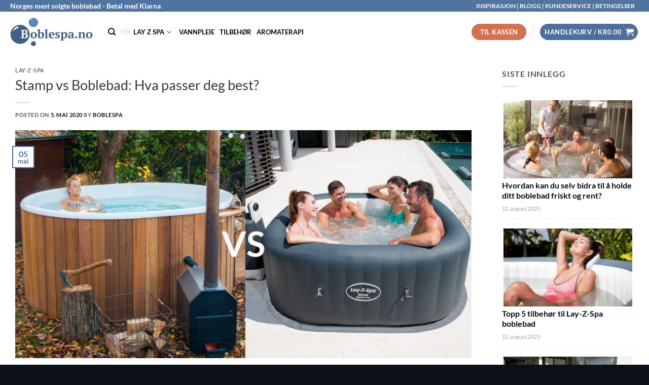

--- FILE ---
content_type: text/html; charset=UTF-8
request_url: https://boblespa.no/stamp-vs-boblebad/
body_size: 31208
content:
<!DOCTYPE html>
<html lang="nb-NO" class="loading-site no-js">
<head>
	<meta charset="UTF-8" />
	<link rel="profile" href="https://gmpg.org/xfn/11" />
	<link rel="pingback" href="https://boblespa.no/xmlrpc.php" />

	<script>(function(html){html.className = html.className.replace(/\bno-js\b/,'js')})(document.documentElement);</script>
<meta name='robots' content='index, follow, max-image-preview:large, max-snippet:-1, max-video-preview:-1' />
<meta name="viewport" content="width=device-width, initial-scale=1" />
	<!-- This site is optimized with the Yoast SEO plugin v26.8 - https://yoast.com/product/yoast-seo-wordpress/ -->
	<title>Stamp vs Boblebad: Hva passer deg best? | Boblespa.no</title>
	<meta name="description" content="Stamp, som vi er kjent med; er designet og laget av tre materiell. Du varmer opp vannet ved hjelp av en vedovn. Badestamp av plast eller glassfiber." />
	<link rel="canonical" href="https://boblespa.no/stamp-vs-boblebad/" />
	<meta property="og:locale" content="nb_NO" />
	<meta property="og:type" content="article" />
	<meta property="og:title" content="Stamp vs Boblebad: Hva passer deg best? | Boblespa.no" />
	<meta property="og:description" content="Stamp, som vi er kjent med; er designet og laget av tre materiell. Du varmer opp vannet ved hjelp av en vedovn. Badestamp av plast eller glassfiber." />
	<meta property="og:url" content="https://boblespa.no/stamp-vs-boblebad/" />
	<meta property="og:site_name" content="Lay-Z-Spa" />
	<meta property="article:published_time" content="2020-05-05T17:30:50+00:00" />
	<meta property="article:modified_time" content="2020-05-06T00:06:06+00:00" />
	<meta property="og:image" content="https://usercontent.one/wp/boblespa.no/wp-content/uploads/2020/05/Stamp-eller-boblebad.jpg?media=1768840039" />
	<meta property="og:image:width" content="1956" />
	<meta property="og:image:height" content="978" />
	<meta property="og:image:type" content="image/jpeg" />
	<meta name="author" content="boblespa" />
	<meta name="twitter:card" content="summary_large_image" />
	<meta name="twitter:label1" content="Skrevet av" />
	<meta name="twitter:data1" content="boblespa" />
	<meta name="twitter:label2" content="Ansl. lesetid" />
	<meta name="twitter:data2" content="4 minutter" />
	<script type="application/ld+json" class="yoast-schema-graph">{"@context":"https://schema.org","@graph":[{"@type":"Article","@id":"https://boblespa.no/stamp-vs-boblebad/#article","isPartOf":{"@id":"https://boblespa.no/stamp-vs-boblebad/"},"author":{"name":"boblespa","@id":"https://boblespa.no/#/schema/person/e928edc7ce4240d6f8153b6ab8e96dea"},"headline":"Stamp vs Boblebad: Hva passer deg best?","datePublished":"2020-05-05T17:30:50+00:00","dateModified":"2020-05-06T00:06:06+00:00","mainEntityOfPage":{"@id":"https://boblespa.no/stamp-vs-boblebad/"},"wordCount":806,"commentCount":0,"publisher":{"@id":"https://boblespa.no/#organization"},"image":{"@id":"https://boblespa.no/stamp-vs-boblebad/#primaryimage"},"thumbnailUrl":"https://boblespa.no/wp-content/uploads/2020/05/Stamp-eller-boblebad.jpg","keywords":["Boblebad"],"articleSection":["Lay-Z-Spa"],"inLanguage":"nb-NO","potentialAction":[{"@type":"CommentAction","name":"Comment","target":["https://boblespa.no/stamp-vs-boblebad/#respond"]}]},{"@type":"WebPage","@id":"https://boblespa.no/stamp-vs-boblebad/","url":"https://boblespa.no/stamp-vs-boblebad/","name":"Stamp vs Boblebad: Hva passer deg best? | Boblespa.no","isPartOf":{"@id":"https://boblespa.no/#website"},"primaryImageOfPage":{"@id":"https://boblespa.no/stamp-vs-boblebad/#primaryimage"},"image":{"@id":"https://boblespa.no/stamp-vs-boblebad/#primaryimage"},"thumbnailUrl":"https://boblespa.no/wp-content/uploads/2020/05/Stamp-eller-boblebad.jpg","datePublished":"2020-05-05T17:30:50+00:00","dateModified":"2020-05-06T00:06:06+00:00","description":"Stamp, som vi er kjent med; er designet og laget av tre materiell. Du varmer opp vannet ved hjelp av en vedovn. Badestamp av plast eller glassfiber.","breadcrumb":{"@id":"https://boblespa.no/stamp-vs-boblebad/#breadcrumb"},"inLanguage":"nb-NO","potentialAction":[{"@type":"ReadAction","target":["https://boblespa.no/stamp-vs-boblebad/"]}]},{"@type":"ImageObject","inLanguage":"nb-NO","@id":"https://boblespa.no/stamp-vs-boblebad/#primaryimage","url":"https://boblespa.no/wp-content/uploads/2020/05/Stamp-eller-boblebad.jpg","contentUrl":"https://boblespa.no/wp-content/uploads/2020/05/Stamp-eller-boblebad.jpg","width":1956,"height":978,"caption":"Stamp eller boblebad"},{"@type":"BreadcrumbList","@id":"https://boblespa.no/stamp-vs-boblebad/#breadcrumb","itemListElement":[{"@type":"ListItem","position":1,"name":"Hjem","item":"https://boblespa.no/"},{"@type":"ListItem","position":2,"name":"Stamp vs Boblebad: Hva passer deg best?"}]},{"@type":"WebSite","@id":"https://boblespa.no/#website","url":"https://boblespa.no/","name":"Lay-Z-Spa","description":"Oppblåsbart boblebad - Utendørs Jacuzzi","publisher":{"@id":"https://boblespa.no/#organization"},"potentialAction":[{"@type":"SearchAction","target":{"@type":"EntryPoint","urlTemplate":"https://boblespa.no/?s={search_term_string}"},"query-input":{"@type":"PropertyValueSpecification","valueRequired":true,"valueName":"search_term_string"}}],"inLanguage":"nb-NO"},{"@type":"Organization","@id":"https://boblespa.no/#organization","name":"Norsk Netthandel AS","url":"https://boblespa.no/","logo":{"@type":"ImageObject","inLanguage":"nb-NO","@id":"https://boblespa.no/#/schema/logo/image/","url":"https://boblespa.no/wp-content/uploads/2019/05/Boblespa.no-logo.png","contentUrl":"https://boblespa.no/wp-content/uploads/2019/05/Boblespa.no-logo.png","width":2560,"height":2048,"caption":"Norsk Netthandel AS"},"image":{"@id":"https://boblespa.no/#/schema/logo/image/"}},{"@type":"Person","@id":"https://boblespa.no/#/schema/person/e928edc7ce4240d6f8153b6ab8e96dea","name":"boblespa","url":"https://boblespa.no/author/boblespa/"}]}</script>
	<!-- / Yoast SEO plugin. -->


<link rel='dns-prefetch' href='//addrevenue.io' />
<link rel='prefetch' href='https://usercontent.one/wp/boblespa.no/wp-content/themes/flatsome/assets/js/flatsome.js?media=1768840039?ver=e2eddd6c228105dac048' />
<link rel='prefetch' href='https://usercontent.one/wp/boblespa.no/wp-content/themes/flatsome/assets/js/chunk.slider.js?ver=3.20.4&media=1768840039' />
<link rel='prefetch' href='https://usercontent.one/wp/boblespa.no/wp-content/themes/flatsome/assets/js/chunk.popups.js?ver=3.20.4&media=1768840039' />
<link rel='prefetch' href='https://usercontent.one/wp/boblespa.no/wp-content/themes/flatsome/assets/js/chunk.tooltips.js?ver=3.20.4&media=1768840039' />
<link rel='prefetch' href='https://usercontent.one/wp/boblespa.no/wp-content/themes/flatsome/assets/js/woocommerce.js?media=1768840039?ver=1c9be63d628ff7c3ff4c' />
<link rel="alternate" type="application/rss+xml" title="Lay-Z-Spa &raquo; strøm" href="https://boblespa.no/feed/" />
<link rel="alternate" type="application/rss+xml" title="Lay-Z-Spa &raquo; kommentarstrøm" href="https://boblespa.no/comments/feed/" />
<link rel="alternate" type="application/rss+xml" title="Lay-Z-Spa &raquo; Stamp vs Boblebad: Hva passer deg best? kommentarstrøm" href="https://boblespa.no/stamp-vs-boblebad/feed/" />
<link rel="alternate" title="oEmbed (JSON)" type="application/json+oembed" href="https://boblespa.no/wp-json/oembed/1.0/embed?url=https%3A%2F%2Fboblespa.no%2Fstamp-vs-boblebad%2F" />
<link rel="alternate" title="oEmbed (XML)" type="text/xml+oembed" href="https://boblespa.no/wp-json/oembed/1.0/embed?url=https%3A%2F%2Fboblespa.no%2Fstamp-vs-boblebad%2F&#038;format=xml" />
<style id='wp-img-auto-sizes-contain-inline-css' type='text/css'>
img:is([sizes=auto i],[sizes^="auto," i]){contain-intrinsic-size:3000px 1500px}
/*# sourceURL=wp-img-auto-sizes-contain-inline-css */
</style>
<style id='wp-emoji-styles-inline-css' type='text/css'>

	img.wp-smiley, img.emoji {
		display: inline !important;
		border: none !important;
		box-shadow: none !important;
		height: 1em !important;
		width: 1em !important;
		margin: 0 0.07em !important;
		vertical-align: -0.1em !important;
		background: none !important;
		padding: 0 !important;
	}
/*# sourceURL=wp-emoji-styles-inline-css */
</style>
<style id='wp-block-library-inline-css' type='text/css'>
:root{--wp-block-synced-color:#7a00df;--wp-block-synced-color--rgb:122,0,223;--wp-bound-block-color:var(--wp-block-synced-color);--wp-editor-canvas-background:#ddd;--wp-admin-theme-color:#007cba;--wp-admin-theme-color--rgb:0,124,186;--wp-admin-theme-color-darker-10:#006ba1;--wp-admin-theme-color-darker-10--rgb:0,107,160.5;--wp-admin-theme-color-darker-20:#005a87;--wp-admin-theme-color-darker-20--rgb:0,90,135;--wp-admin-border-width-focus:2px}@media (min-resolution:192dpi){:root{--wp-admin-border-width-focus:1.5px}}.wp-element-button{cursor:pointer}:root .has-very-light-gray-background-color{background-color:#eee}:root .has-very-dark-gray-background-color{background-color:#313131}:root .has-very-light-gray-color{color:#eee}:root .has-very-dark-gray-color{color:#313131}:root .has-vivid-green-cyan-to-vivid-cyan-blue-gradient-background{background:linear-gradient(135deg,#00d084,#0693e3)}:root .has-purple-crush-gradient-background{background:linear-gradient(135deg,#34e2e4,#4721fb 50%,#ab1dfe)}:root .has-hazy-dawn-gradient-background{background:linear-gradient(135deg,#faaca8,#dad0ec)}:root .has-subdued-olive-gradient-background{background:linear-gradient(135deg,#fafae1,#67a671)}:root .has-atomic-cream-gradient-background{background:linear-gradient(135deg,#fdd79a,#004a59)}:root .has-nightshade-gradient-background{background:linear-gradient(135deg,#330968,#31cdcf)}:root .has-midnight-gradient-background{background:linear-gradient(135deg,#020381,#2874fc)}:root{--wp--preset--font-size--normal:16px;--wp--preset--font-size--huge:42px}.has-regular-font-size{font-size:1em}.has-larger-font-size{font-size:2.625em}.has-normal-font-size{font-size:var(--wp--preset--font-size--normal)}.has-huge-font-size{font-size:var(--wp--preset--font-size--huge)}.has-text-align-center{text-align:center}.has-text-align-left{text-align:left}.has-text-align-right{text-align:right}.has-fit-text{white-space:nowrap!important}#end-resizable-editor-section{display:none}.aligncenter{clear:both}.items-justified-left{justify-content:flex-start}.items-justified-center{justify-content:center}.items-justified-right{justify-content:flex-end}.items-justified-space-between{justify-content:space-between}.screen-reader-text{border:0;clip-path:inset(50%);height:1px;margin:-1px;overflow:hidden;padding:0;position:absolute;width:1px;word-wrap:normal!important}.screen-reader-text:focus{background-color:#ddd;clip-path:none;color:#444;display:block;font-size:1em;height:auto;left:5px;line-height:normal;padding:15px 23px 14px;text-decoration:none;top:5px;width:auto;z-index:100000}html :where(.has-border-color){border-style:solid}html :where([style*=border-top-color]){border-top-style:solid}html :where([style*=border-right-color]){border-right-style:solid}html :where([style*=border-bottom-color]){border-bottom-style:solid}html :where([style*=border-left-color]){border-left-style:solid}html :where([style*=border-width]){border-style:solid}html :where([style*=border-top-width]){border-top-style:solid}html :where([style*=border-right-width]){border-right-style:solid}html :where([style*=border-bottom-width]){border-bottom-style:solid}html :where([style*=border-left-width]){border-left-style:solid}html :where(img[class*=wp-image-]){height:auto;max-width:100%}:where(figure){margin:0 0 1em}html :where(.is-position-sticky){--wp-admin--admin-bar--position-offset:var(--wp-admin--admin-bar--height,0px)}@media screen and (max-width:600px){html :where(.is-position-sticky){--wp-admin--admin-bar--position-offset:0px}}

/*# sourceURL=wp-block-library-inline-css */
</style><link rel='stylesheet' id='wc-blocks-style-css' href='https://usercontent.one/wp/boblespa.no/wp-content/plugins/woocommerce/assets/client/blocks/wc-blocks.css?ver=wc-10.4.3&media=1768840039' type='text/css' media='all' />
<style id='global-styles-inline-css' type='text/css'>
:root{--wp--preset--aspect-ratio--square: 1;--wp--preset--aspect-ratio--4-3: 4/3;--wp--preset--aspect-ratio--3-4: 3/4;--wp--preset--aspect-ratio--3-2: 3/2;--wp--preset--aspect-ratio--2-3: 2/3;--wp--preset--aspect-ratio--16-9: 16/9;--wp--preset--aspect-ratio--9-16: 9/16;--wp--preset--color--black: #000000;--wp--preset--color--cyan-bluish-gray: #abb8c3;--wp--preset--color--white: #ffffff;--wp--preset--color--pale-pink: #f78da7;--wp--preset--color--vivid-red: #cf2e2e;--wp--preset--color--luminous-vivid-orange: #ff6900;--wp--preset--color--luminous-vivid-amber: #fcb900;--wp--preset--color--light-green-cyan: #7bdcb5;--wp--preset--color--vivid-green-cyan: #00d084;--wp--preset--color--pale-cyan-blue: #8ed1fc;--wp--preset--color--vivid-cyan-blue: #0693e3;--wp--preset--color--vivid-purple: #9b51e0;--wp--preset--color--primary: #4e6e9c;--wp--preset--color--secondary: #d57152;--wp--preset--color--success: #8aac6c;--wp--preset--color--alert: #b20000;--wp--preset--gradient--vivid-cyan-blue-to-vivid-purple: linear-gradient(135deg,rgb(6,147,227) 0%,rgb(155,81,224) 100%);--wp--preset--gradient--light-green-cyan-to-vivid-green-cyan: linear-gradient(135deg,rgb(122,220,180) 0%,rgb(0,208,130) 100%);--wp--preset--gradient--luminous-vivid-amber-to-luminous-vivid-orange: linear-gradient(135deg,rgb(252,185,0) 0%,rgb(255,105,0) 100%);--wp--preset--gradient--luminous-vivid-orange-to-vivid-red: linear-gradient(135deg,rgb(255,105,0) 0%,rgb(207,46,46) 100%);--wp--preset--gradient--very-light-gray-to-cyan-bluish-gray: linear-gradient(135deg,rgb(238,238,238) 0%,rgb(169,184,195) 100%);--wp--preset--gradient--cool-to-warm-spectrum: linear-gradient(135deg,rgb(74,234,220) 0%,rgb(151,120,209) 20%,rgb(207,42,186) 40%,rgb(238,44,130) 60%,rgb(251,105,98) 80%,rgb(254,248,76) 100%);--wp--preset--gradient--blush-light-purple: linear-gradient(135deg,rgb(255,206,236) 0%,rgb(152,150,240) 100%);--wp--preset--gradient--blush-bordeaux: linear-gradient(135deg,rgb(254,205,165) 0%,rgb(254,45,45) 50%,rgb(107,0,62) 100%);--wp--preset--gradient--luminous-dusk: linear-gradient(135deg,rgb(255,203,112) 0%,rgb(199,81,192) 50%,rgb(65,88,208) 100%);--wp--preset--gradient--pale-ocean: linear-gradient(135deg,rgb(255,245,203) 0%,rgb(182,227,212) 50%,rgb(51,167,181) 100%);--wp--preset--gradient--electric-grass: linear-gradient(135deg,rgb(202,248,128) 0%,rgb(113,206,126) 100%);--wp--preset--gradient--midnight: linear-gradient(135deg,rgb(2,3,129) 0%,rgb(40,116,252) 100%);--wp--preset--font-size--small: 13px;--wp--preset--font-size--medium: 20px;--wp--preset--font-size--large: 36px;--wp--preset--font-size--x-large: 42px;--wp--preset--spacing--20: 0.44rem;--wp--preset--spacing--30: 0.67rem;--wp--preset--spacing--40: 1rem;--wp--preset--spacing--50: 1.5rem;--wp--preset--spacing--60: 2.25rem;--wp--preset--spacing--70: 3.38rem;--wp--preset--spacing--80: 5.06rem;--wp--preset--shadow--natural: 6px 6px 9px rgba(0, 0, 0, 0.2);--wp--preset--shadow--deep: 12px 12px 50px rgba(0, 0, 0, 0.4);--wp--preset--shadow--sharp: 6px 6px 0px rgba(0, 0, 0, 0.2);--wp--preset--shadow--outlined: 6px 6px 0px -3px rgb(255, 255, 255), 6px 6px rgb(0, 0, 0);--wp--preset--shadow--crisp: 6px 6px 0px rgb(0, 0, 0);}:where(body) { margin: 0; }.wp-site-blocks > .alignleft { float: left; margin-right: 2em; }.wp-site-blocks > .alignright { float: right; margin-left: 2em; }.wp-site-blocks > .aligncenter { justify-content: center; margin-left: auto; margin-right: auto; }:where(.is-layout-flex){gap: 0.5em;}:where(.is-layout-grid){gap: 0.5em;}.is-layout-flow > .alignleft{float: left;margin-inline-start: 0;margin-inline-end: 2em;}.is-layout-flow > .alignright{float: right;margin-inline-start: 2em;margin-inline-end: 0;}.is-layout-flow > .aligncenter{margin-left: auto !important;margin-right: auto !important;}.is-layout-constrained > .alignleft{float: left;margin-inline-start: 0;margin-inline-end: 2em;}.is-layout-constrained > .alignright{float: right;margin-inline-start: 2em;margin-inline-end: 0;}.is-layout-constrained > .aligncenter{margin-left: auto !important;margin-right: auto !important;}.is-layout-constrained > :where(:not(.alignleft):not(.alignright):not(.alignfull)){margin-left: auto !important;margin-right: auto !important;}body .is-layout-flex{display: flex;}.is-layout-flex{flex-wrap: wrap;align-items: center;}.is-layout-flex > :is(*, div){margin: 0;}body .is-layout-grid{display: grid;}.is-layout-grid > :is(*, div){margin: 0;}body{padding-top: 0px;padding-right: 0px;padding-bottom: 0px;padding-left: 0px;}a:where(:not(.wp-element-button)){text-decoration: none;}:root :where(.wp-element-button, .wp-block-button__link){background-color: #32373c;border-width: 0;color: #fff;font-family: inherit;font-size: inherit;font-style: inherit;font-weight: inherit;letter-spacing: inherit;line-height: inherit;padding-top: calc(0.667em + 2px);padding-right: calc(1.333em + 2px);padding-bottom: calc(0.667em + 2px);padding-left: calc(1.333em + 2px);text-decoration: none;text-transform: inherit;}.has-black-color{color: var(--wp--preset--color--black) !important;}.has-cyan-bluish-gray-color{color: var(--wp--preset--color--cyan-bluish-gray) !important;}.has-white-color{color: var(--wp--preset--color--white) !important;}.has-pale-pink-color{color: var(--wp--preset--color--pale-pink) !important;}.has-vivid-red-color{color: var(--wp--preset--color--vivid-red) !important;}.has-luminous-vivid-orange-color{color: var(--wp--preset--color--luminous-vivid-orange) !important;}.has-luminous-vivid-amber-color{color: var(--wp--preset--color--luminous-vivid-amber) !important;}.has-light-green-cyan-color{color: var(--wp--preset--color--light-green-cyan) !important;}.has-vivid-green-cyan-color{color: var(--wp--preset--color--vivid-green-cyan) !important;}.has-pale-cyan-blue-color{color: var(--wp--preset--color--pale-cyan-blue) !important;}.has-vivid-cyan-blue-color{color: var(--wp--preset--color--vivid-cyan-blue) !important;}.has-vivid-purple-color{color: var(--wp--preset--color--vivid-purple) !important;}.has-primary-color{color: var(--wp--preset--color--primary) !important;}.has-secondary-color{color: var(--wp--preset--color--secondary) !important;}.has-success-color{color: var(--wp--preset--color--success) !important;}.has-alert-color{color: var(--wp--preset--color--alert) !important;}.has-black-background-color{background-color: var(--wp--preset--color--black) !important;}.has-cyan-bluish-gray-background-color{background-color: var(--wp--preset--color--cyan-bluish-gray) !important;}.has-white-background-color{background-color: var(--wp--preset--color--white) !important;}.has-pale-pink-background-color{background-color: var(--wp--preset--color--pale-pink) !important;}.has-vivid-red-background-color{background-color: var(--wp--preset--color--vivid-red) !important;}.has-luminous-vivid-orange-background-color{background-color: var(--wp--preset--color--luminous-vivid-orange) !important;}.has-luminous-vivid-amber-background-color{background-color: var(--wp--preset--color--luminous-vivid-amber) !important;}.has-light-green-cyan-background-color{background-color: var(--wp--preset--color--light-green-cyan) !important;}.has-vivid-green-cyan-background-color{background-color: var(--wp--preset--color--vivid-green-cyan) !important;}.has-pale-cyan-blue-background-color{background-color: var(--wp--preset--color--pale-cyan-blue) !important;}.has-vivid-cyan-blue-background-color{background-color: var(--wp--preset--color--vivid-cyan-blue) !important;}.has-vivid-purple-background-color{background-color: var(--wp--preset--color--vivid-purple) !important;}.has-primary-background-color{background-color: var(--wp--preset--color--primary) !important;}.has-secondary-background-color{background-color: var(--wp--preset--color--secondary) !important;}.has-success-background-color{background-color: var(--wp--preset--color--success) !important;}.has-alert-background-color{background-color: var(--wp--preset--color--alert) !important;}.has-black-border-color{border-color: var(--wp--preset--color--black) !important;}.has-cyan-bluish-gray-border-color{border-color: var(--wp--preset--color--cyan-bluish-gray) !important;}.has-white-border-color{border-color: var(--wp--preset--color--white) !important;}.has-pale-pink-border-color{border-color: var(--wp--preset--color--pale-pink) !important;}.has-vivid-red-border-color{border-color: var(--wp--preset--color--vivid-red) !important;}.has-luminous-vivid-orange-border-color{border-color: var(--wp--preset--color--luminous-vivid-orange) !important;}.has-luminous-vivid-amber-border-color{border-color: var(--wp--preset--color--luminous-vivid-amber) !important;}.has-light-green-cyan-border-color{border-color: var(--wp--preset--color--light-green-cyan) !important;}.has-vivid-green-cyan-border-color{border-color: var(--wp--preset--color--vivid-green-cyan) !important;}.has-pale-cyan-blue-border-color{border-color: var(--wp--preset--color--pale-cyan-blue) !important;}.has-vivid-cyan-blue-border-color{border-color: var(--wp--preset--color--vivid-cyan-blue) !important;}.has-vivid-purple-border-color{border-color: var(--wp--preset--color--vivid-purple) !important;}.has-primary-border-color{border-color: var(--wp--preset--color--primary) !important;}.has-secondary-border-color{border-color: var(--wp--preset--color--secondary) !important;}.has-success-border-color{border-color: var(--wp--preset--color--success) !important;}.has-alert-border-color{border-color: var(--wp--preset--color--alert) !important;}.has-vivid-cyan-blue-to-vivid-purple-gradient-background{background: var(--wp--preset--gradient--vivid-cyan-blue-to-vivid-purple) !important;}.has-light-green-cyan-to-vivid-green-cyan-gradient-background{background: var(--wp--preset--gradient--light-green-cyan-to-vivid-green-cyan) !important;}.has-luminous-vivid-amber-to-luminous-vivid-orange-gradient-background{background: var(--wp--preset--gradient--luminous-vivid-amber-to-luminous-vivid-orange) !important;}.has-luminous-vivid-orange-to-vivid-red-gradient-background{background: var(--wp--preset--gradient--luminous-vivid-orange-to-vivid-red) !important;}.has-very-light-gray-to-cyan-bluish-gray-gradient-background{background: var(--wp--preset--gradient--very-light-gray-to-cyan-bluish-gray) !important;}.has-cool-to-warm-spectrum-gradient-background{background: var(--wp--preset--gradient--cool-to-warm-spectrum) !important;}.has-blush-light-purple-gradient-background{background: var(--wp--preset--gradient--blush-light-purple) !important;}.has-blush-bordeaux-gradient-background{background: var(--wp--preset--gradient--blush-bordeaux) !important;}.has-luminous-dusk-gradient-background{background: var(--wp--preset--gradient--luminous-dusk) !important;}.has-pale-ocean-gradient-background{background: var(--wp--preset--gradient--pale-ocean) !important;}.has-electric-grass-gradient-background{background: var(--wp--preset--gradient--electric-grass) !important;}.has-midnight-gradient-background{background: var(--wp--preset--gradient--midnight) !important;}.has-small-font-size{font-size: var(--wp--preset--font-size--small) !important;}.has-medium-font-size{font-size: var(--wp--preset--font-size--medium) !important;}.has-large-font-size{font-size: var(--wp--preset--font-size--large) !important;}.has-x-large-font-size{font-size: var(--wp--preset--font-size--x-large) !important;}
/*# sourceURL=global-styles-inline-css */
</style>

<link rel='stylesheet' id='cookie-notice-front-css' href='https://usercontent.one/wp/boblespa.no/wp-content/plugins/cookie-notice/css/front.min.css?ver=2.5.11&media=1768840039' type='text/css' media='all' />
<style id='woocommerce-inline-inline-css' type='text/css'>
.woocommerce form .form-row .required { visibility: visible; }
/*# sourceURL=woocommerce-inline-inline-css */
</style>
<link rel='stylesheet' id='bambora_online_checkout_front_style-css' href='https://usercontent.one/wp/boblespa.no/wp-content/plugins/bambora-online-checkout/assets/style/bambora-online-checkout-front.css?ver=8.0.5&media=1768840039' type='text/css' media='all' />
<link rel='stylesheet' id='yith_wcbm_badge_style-css' href='https://usercontent.one/wp/boblespa.no/wp-content/plugins/yith-woocommerce-badge-management-premium/assets/css/frontend.css?ver=3.22.1&media=1768840039' type='text/css' media='all' />
<style id='yith_wcbm_badge_style-inline-css' type='text/css'>
.yith-wcbm-badge.yith-wcbm-badge-image.yith-wcbm-badge-7970 {
				top: 0; right: 0; 
				opacity: 100%;
				
				margin: 0px 0px 0px 0px;
				padding: 0px 0px 0px 0px;
				 width:80px;
			}@media only screen and (max-width: 768px) {
							.yith-wcbm-badge.yith-wcbm-badge-image.yith-wcbm-badge-7970{ 
							-ms-transform:  scale(0.6); -webkit-transform:  scale(0.6); transform:  scale(0.6);
							}
						}
				.yith-wcbm-badge.yith-wcbm-badge-image.yith-wcbm-badge-7969 {
				top: 0; right: 0; 
				opacity: 100%;
				
				margin: 0px 0px 0px 0px;
				padding: 0px 0px 0px 0px;
				 width:80px;
			}@media only screen and (max-width: 768px) {
							.yith-wcbm-badge.yith-wcbm-badge-image.yith-wcbm-badge-7969{ 
							-ms-transform:  scale(0.6); -webkit-transform:  scale(0.6); transform:  scale(0.6);
							}
						}
				.yith-wcbm-badge.yith-wcbm-badge-image.yith-wcbm-badge-7963 {
				top: 0; right: 0; 
				opacity: 100%;
				
				margin: 0px 0px 0px 0px;
				padding: 0px 0px 0px 0px;
				 width:80px;
			}@media only screen and (max-width: 768px) {
							.yith-wcbm-badge.yith-wcbm-badge-image.yith-wcbm-badge-7963{ 
							-ms-transform:  scale(0.6); -webkit-transform:  scale(0.6); transform:  scale(0.6);
							}
						}
				.yith-wcbm-badge.yith-wcbm-badge-advanced.yith-wcbm-badge-6542 {
				top: 0%; right: 0%; bottom: auto; left: auto;
				opacity: 100%;
				
				margin: 0px 0px 0px 0px;
				padding: 0px 0px 0px 0px;
				
			}.yith-wcbm-badge.yith-wcbm-badge-text.yith-wcbm-badge-8013 {
				top: 0; left: 0; 
				opacity: 100%;
				
				margin: 0px 0px 0px 0px;
				padding: 0px 0px 0px 0px;
				background-color:#e22c2c; border-radius: 0px 10px 10px px; width:140px; height:40px;
			}@media only screen and (max-width: 768px) {
							.yith-wcbm-badge.yith-wcbm-badge-text.yith-wcbm-badge-8013{ 
							-ms-transform:  scale(0.6); -webkit-transform:  scale(0.6); transform:  scale(0.6);
							}
						}
				.yith-wcbm-badge.yith-wcbm-badge-text.yith-wcbm-badge-8012 {
				top: 0; left: 0; 
				opacity: 100%;
				
				margin: 0px 0px 0px 0px;
				padding: 0px 0px 0px 0px;
				background-color:#e22c2c; border-radius: 0px 10px 10px px; width:140px; height:40px;
			}@media only screen and (max-width: 768px) {
							.yith-wcbm-badge.yith-wcbm-badge-text.yith-wcbm-badge-8012{ 
							-ms-transform:  scale(0.6); -webkit-transform:  scale(0.6); transform:  scale(0.6);
							}
						}
				.yith-wcbm-badge.yith-wcbm-badge-text.yith-wcbm-badge-8010 {
				top: 0; left: 0; 
				opacity: 100%;
				
				margin: 0px 0px 0px 0px;
				padding: 0px 0px 0px 0px;
				background-color:#e22c2c; border-radius: 0px 10px 10px px; width:140px; height:40px;
			}@media only screen and (max-width: 768px) {
							.yith-wcbm-badge.yith-wcbm-badge-text.yith-wcbm-badge-8010{ 
							-ms-transform:  scale(0.6); -webkit-transform:  scale(0.6); transform:  scale(0.6);
							}
						}
				.yith-wcbm-badge.yith-wcbm-badge-text.yith-wcbm-badge-8009 {
				top: 0; left: 0; 
				opacity: 100%;
				
				margin: 0px 0px 0px 0px;
				padding: 0px 0px 0px 0px;
				background-color:#e22c2c; border-radius: 0px 10px 10px px; width:140px; height:40px;
			}@media only screen and (max-width: 768px) {
							.yith-wcbm-badge.yith-wcbm-badge-text.yith-wcbm-badge-8009{ 
							-ms-transform:  scale(0.6); -webkit-transform:  scale(0.6); transform:  scale(0.6);
							}
						}
				.yith-wcbm-badge.yith-wcbm-badge-text.yith-wcbm-badge-8014 {
				top: 0; left: 0; 
				opacity: 100%;
				
				margin: 0px 0px 0px 0px;
				padding: 0px 0px 0px 0px;
				background-color:#e22c2c; border-radius: 0px 10px 10px px; width:140px; height:40px;
			}@media only screen and (max-width: 768px) {
							.yith-wcbm-badge.yith-wcbm-badge-text.yith-wcbm-badge-8014{ 
							-ms-transform:  scale(0.6); -webkit-transform:  scale(0.6); transform:  scale(0.6);
							}
						}
				.yith-wcbm-badge.yith-wcbm-badge-text.yith-wcbm-badge-8011 {
				top: 0; left: 0; 
				opacity: 100%;
				
				margin: 0px 0px 0px 0px;
				padding: 0px 0px 0px 0px;
				background-color:#e22c2c; border-radius: 0px 10px 10px px; width:140px; height:40px;
			}@media only screen and (max-width: 768px) {
							.yith-wcbm-badge.yith-wcbm-badge-text.yith-wcbm-badge-8011{ 
							-ms-transform:  scale(0.6); -webkit-transform:  scale(0.6); transform:  scale(0.6);
							}
						}
				.yith-wcbm-badge.yith-wcbm-badge-text.yith-wcbm-badge-8008 {
				top: 0; left: 0; 
				opacity: 100%;
				
				margin: 0px 0px 0px 0px;
				padding: 0px 0px 0px 0px;
				background-color:#e22c2c; border-radius: 0px 10px 10px px; width:140px; height:40px;
			}@media only screen and (max-width: 768px) {
							.yith-wcbm-badge.yith-wcbm-badge-text.yith-wcbm-badge-8008{ 
							-ms-transform:  scale(0.6); -webkit-transform:  scale(0.6); transform:  scale(0.6);
							}
						}
				.yith-wcbm-badge.yith-wcbm-badge-text.yith-wcbm-badge-8007 {
				top: 0; left: 0; 
				opacity: 100%;
				
				margin: 0px 0px 0px 0px;
				padding: 0px 0px 0px 0px;
				background-color:#e22c2c; border-radius: 0px 10px 10px px; width:140px; height:40px;
			}@media only screen and (max-width: 768px) {
							.yith-wcbm-badge.yith-wcbm-badge-text.yith-wcbm-badge-8007{ 
							-ms-transform:  scale(0.6); -webkit-transform:  scale(0.6); transform:  scale(0.6);
							}
						}
				.yith-wcbm-badge.yith-wcbm-badge-image.yith-wcbm-badge-7991 {
				top: 0; right: 0; 
				opacity: 100%;
				
				margin: 0px 0px 0px 0px;
				padding: 0px 0px 0px 0px;
				 width:80px;
			}@media only screen and (max-width: 768px) {
							.yith-wcbm-badge.yith-wcbm-badge-image.yith-wcbm-badge-7991{ 
							-ms-transform:  scale(0.6); -webkit-transform:  scale(0.6); transform:  scale(0.6);
							}
						}
				.yith-wcbm-badge.yith-wcbm-badge-css.yith-wcbm-badge-7249 {
				top: 2%; right: auto; bottom: auto; left: 0%;
				opacity: 100%;
				
				-ms-transform:  rotatey( 177deg ); 
				-webkit-transform:  rotatey( 177deg ); 
				transform:  rotatey( 177deg );
				margin: 0px 0px 0px 0px;
				padding: 0px 0px 0px 0px;
				
			}.yith-wcbm-badge.yith-wcbm-badge-text.yith-wcbm-badge-6533 {
				top: 5px; right: auto; bottom: auto; left: 0px;
				opacity: 100%;
				
				margin: 0px 0px 0px 0px;
				padding: 0px 0px 0px 0px;
				background-color:#000000; border-radius: 50px 50px 50px 50px; width:65px; height:65px;
			}.yith-wcbm-badge.yith-wcbm-badge-image.yith-wcbm-badge-6694 {
				top: 5px; right: auto; bottom: auto; left: 0px;
				opacity: 100%;
				
				margin: 0px 0px 0px 0px;
				padding: 0px 0px 0px 0px;
				 width:100px;
			}
/*# sourceURL=yith_wcbm_badge_style-inline-css */
</style>
<link rel='stylesheet' id='yith-gfont-open-sans-css' href='https://usercontent.one/wp/boblespa.no/wp-content/plugins/yith-woocommerce-badge-management-premium/assets/fonts/open-sans/style.css?ver=3.22.1&media=1768840039' type='text/css' media='all' />
<link rel='stylesheet' id='vipps-gw-css' href='https://usercontent.one/wp/boblespa.no/wp-content/plugins/woo-vipps/payment/css/vipps.css?media=1768840039?ver=1768840080' type='text/css' media='all' />
<link rel='stylesheet' id='flatsome-main-css' href='https://usercontent.one/wp/boblespa.no/wp-content/themes/flatsome/assets/css/flatsome.css?ver=3.20.4&media=1768840039' type='text/css' media='all' />
<style id='flatsome-main-inline-css' type='text/css'>
@font-face {
				font-family: "fl-icons";
				font-display: block;
				src: url(https://usercontent.one/wp/boblespa.no/wp-content/themes/flatsome/assets/css/icons/fl-icons.eot?v=3.20.4&media=1768840039);
				src:
					url(https://usercontent.one/wp/boblespa.no/wp-content/themes/flatsome/assets/css/icons/fl-icons.eot?media=1768840039#iefix?v=3.20.4) format("embedded-opentype"),
					url(https://usercontent.one/wp/boblespa.no/wp-content/themes/flatsome/assets/css/icons/fl-icons.woff2?v=3.20.4&media=1768840039) format("woff2"),
					url(https://usercontent.one/wp/boblespa.no/wp-content/themes/flatsome/assets/css/icons/fl-icons.ttf?v=3.20.4&media=1768840039) format("truetype"),
					url(https://usercontent.one/wp/boblespa.no/wp-content/themes/flatsome/assets/css/icons/fl-icons.woff?v=3.20.4&media=1768840039) format("woff"),
					url(https://usercontent.one/wp/boblespa.no/wp-content/themes/flatsome/assets/css/icons/fl-icons.svg?v=3.20.4&media=1768840039#fl-icons) format("svg");
			}
/*# sourceURL=flatsome-main-inline-css */
</style>
<link rel='stylesheet' id='flatsome-shop-css' href='https://usercontent.one/wp/boblespa.no/wp-content/themes/flatsome/assets/css/flatsome-shop.css?ver=3.20.4&media=1768840039' type='text/css' media='all' />
<link rel='stylesheet' id='flatsome-style-css' href='https://usercontent.one/wp/boblespa.no/wp-content/themes/flatsome/style.css?ver=3.20.4&media=1768840039' type='text/css' media='all' />
<script type="text/javascript" async src="https://addrevenue.io/track.js?ver=3.12" id="addrevenue-scripts-async-js"></script>
<script type="text/javascript" id="cookie-notice-front-js-before">
/* <![CDATA[ */
var cnArgs = {"ajaxUrl":"https:\/\/boblespa.no\/wp-admin\/admin-ajax.php","nonce":"d75249d459","hideEffect":"fade","position":"bottom","onScroll":false,"onScrollOffset":100,"onClick":false,"cookieName":"cookie_notice_accepted","cookieTime":2592000,"cookieTimeRejected":2592000,"globalCookie":false,"redirection":false,"cache":false,"revokeCookies":false,"revokeCookiesOpt":"automatic"};

//# sourceURL=cookie-notice-front-js-before
/* ]]> */
</script>
<script type="text/javascript" src="https://usercontent.one/wp/boblespa.no/wp-content/plugins/cookie-notice/js/front.min.js?ver=2.5.11&media=1768840039" id="cookie-notice-front-js"></script>
<script type="text/javascript" src="https://boblespa.no/wp-includes/js/jquery/jquery.min.js?ver=3.7.1" id="jquery-core-js"></script>
<script type="text/javascript" src="https://boblespa.no/wp-includes/js/jquery/jquery-migrate.min.js?ver=3.4.1" id="jquery-migrate-js"></script>
<script type="text/javascript" src="https://usercontent.one/wp/boblespa.no/wp-content/plugins/woocommerce/assets/js/jquery-blockui/jquery.blockUI.min.js?ver=2.7.0-wc.10.4.3&media=1768840039" id="wc-jquery-blockui-js" data-wp-strategy="defer"></script>
<script type="text/javascript" src="https://usercontent.one/wp/boblespa.no/wp-content/plugins/woocommerce/assets/js/js-cookie/js.cookie.min.js?ver=2.1.4-wc.10.4.3&media=1768840039" id="wc-js-cookie-js" data-wp-strategy="defer"></script>
<link rel="https://api.w.org/" href="https://boblespa.no/wp-json/" /><link rel="alternate" title="JSON" type="application/json" href="https://boblespa.no/wp-json/wp/v2/posts/2034" /><link rel="EditURI" type="application/rsd+xml" title="RSD" href="https://boblespa.no/xmlrpc.php?rsd" />
<meta name="generator" content="WordPress 6.9" />
<meta name="generator" content="WooCommerce 10.4.3" />
<link rel='shortlink' href='https://boblespa.no/?p=2034' />
<!-- Facebook Pixel Code -->
<script>
  !function(f,b,e,v,n,t,s)
  {if(f.fbq)return;n=f.fbq=function(){n.callMethod?
  n.callMethod.apply(n,arguments):n.queue.push(arguments)};
  if(!f._fbq)f._fbq=n;n.push=n;n.loaded=!0;n.version='2.0';
  n.queue=[];t=b.createElement(e);t.async=!0;
  t.src=v;s=b.getElementsByTagName(e)[0];
  s.parentNode.insertBefore(t,s)}(window, document,'script',
  'https://connect.facebook.net/en_US/fbevents.js');
  fbq('init', '455119551747994');
  fbq('track', 'PageView');
</script>
<noscript><img height="1" width="1" style="display:none"
  src="https://www.facebook.com/tr?id=455119551747994&ev=PageView&noscript=1"
/></noscript>
<!-- End Facebook Pixel Code --><style>[class*=" icon-oc-"],[class^=icon-oc-]{speak:none;font-style:normal;font-weight:400;font-variant:normal;text-transform:none;line-height:1;-webkit-font-smoothing:antialiased;-moz-osx-font-smoothing:grayscale}.icon-oc-one-com-white-32px-fill:before{content:"901"}.icon-oc-one-com:before{content:"900"}#one-com-icon,.toplevel_page_onecom-wp .wp-menu-image{speak:none;display:flex;align-items:center;justify-content:center;text-transform:none;line-height:1;-webkit-font-smoothing:antialiased;-moz-osx-font-smoothing:grayscale}.onecom-wp-admin-bar-item>a,.toplevel_page_onecom-wp>.wp-menu-name{font-size:16px;font-weight:400;line-height:1}.toplevel_page_onecom-wp>.wp-menu-name img{width:69px;height:9px;}.wp-submenu-wrap.wp-submenu>.wp-submenu-head>img{width:88px;height:auto}.onecom-wp-admin-bar-item>a img{height:7px!important}.onecom-wp-admin-bar-item>a img,.toplevel_page_onecom-wp>.wp-menu-name img{opacity:.8}.onecom-wp-admin-bar-item.hover>a img,.toplevel_page_onecom-wp.wp-has-current-submenu>.wp-menu-name img,li.opensub>a.toplevel_page_onecom-wp>.wp-menu-name img{opacity:1}#one-com-icon:before,.onecom-wp-admin-bar-item>a:before,.toplevel_page_onecom-wp>.wp-menu-image:before{content:'';position:static!important;background-color:rgba(240,245,250,.4);border-radius:102px;width:18px;height:18px;padding:0!important}.onecom-wp-admin-bar-item>a:before{width:14px;height:14px}.onecom-wp-admin-bar-item.hover>a:before,.toplevel_page_onecom-wp.opensub>a>.wp-menu-image:before,.toplevel_page_onecom-wp.wp-has-current-submenu>.wp-menu-image:before{background-color:#76b82a}.onecom-wp-admin-bar-item>a{display:inline-flex!important;align-items:center;justify-content:center}#one-com-logo-wrapper{font-size:4em}#one-com-icon{vertical-align:middle}.imagify-welcome{display:none !important;}</style>
<!-- This website runs the Product Feed PRO for WooCommerce by AdTribes.io plugin - version woocommercesea_option_installed_version -->
	<noscript><style>.woocommerce-product-gallery{ opacity: 1 !important; }</style></noscript>
	<style class="wpcode-css-snippet">.product-main {
	background-color: #5073a061 ;
	padding-top:40px;
	padding-right:40px;
	padding-left:40px;
}

.row.content-row.mb-0{
	/*margin-left: 30px;
	margin-right: 30px;*/
	background-color: white;
	border-radius:25px;
	padding-top: 35px;
	padding; 20px!important;
	box-shadow: 5px 1px 8px rgba(0, 0, 0, 0.15);
}

/* */


.rowborder .col-inner {
  border-radius: 22px;         
}

.rowborder2esq .col-inner {
  border-radius: 35px ;         
}

.rowborder .img-inner.dark {
  border-radius: 22px;         
}

.rowborder .section-bg.fill {
  border-radius: 45px;         
}</style><style class="wpcode-css-snippet">/* 1) Contenedor píldora 
.ux-quantity {
  display: inline-flex;
  border: 1px solid #d3d1d1;;
  border-radius: 444px;
  overflow: hidden;
}

/* 2) Botones laterales 
.ux-quantity__button {
  width: 34px;
  display: flex;
  align-items: center;
  justify-content: center;
  background: #f9f9f9;
  cursor: pointer;
}
.ux-quantity__button:hover {
  background: #eeeeee;
}

/* 3) Input (fondo blanco) 
.ux-quantity input[type="number"] {
  width: 60px;
  border: none;
  background: #fff;
  text-align: center;
  font-size: 16px;
}


.ux-quantity.quantity.buttons_added {
    border: 1px solid #d5cfcf !important;
}

*/
input.ux-quantity__button.ux-quantity__button--plus.button.plus.is-form {
    background: #e5e5e5c4;
}

input.ux-quantity__button.ux-quantity__button--minus.button.minus.is-form {
	background: #e5e5e5c4;
}

button.ux-buy-now-button.button.primary.ml-half {
    border-radius: 55px!important;
}</style><link rel="icon" href="https://usercontent.one/wp/boblespa.no/wp-content/uploads/2020/01/cropped-B-e1578149960978-32x32.png?media=1768840039" sizes="32x32" />
<link rel="icon" href="https://usercontent.one/wp/boblespa.no/wp-content/uploads/2020/01/cropped-B-e1578149960978-192x192.png?media=1768840039" sizes="192x192" />
<link rel="apple-touch-icon" href="https://usercontent.one/wp/boblespa.no/wp-content/uploads/2020/01/cropped-B-e1578149960978-180x180.png?media=1768840039" />
<meta name="msapplication-TileImage" content="https://usercontent.one/wp/boblespa.no/wp-content/uploads/2020/01/cropped-B-e1578149960978-270x270.png?media=1768840039" />
<style id="custom-css" type="text/css">:root {--primary-color: #4e6e9c;--fs-color-primary: #4e6e9c;--fs-color-secondary: #d57152;--fs-color-success: #8aac6c;--fs-color-alert: #b20000;--fs-color-base: #5f4e4e;--fs-experimental-link-color: #0a0a0a;--fs-experimental-link-color-hover: #8c8c8c;}.tooltipster-base {--tooltip-color: #fff;--tooltip-bg-color: #000;}.off-canvas-right .mfp-content, .off-canvas-left .mfp-content {--drawer-width: 300px;}.off-canvas .mfp-content.off-canvas-cart {--drawer-width: 360px;}.container-width, .full-width .ubermenu-nav, .container, .row{max-width: 1270px}.row.row-collapse{max-width: 1240px}.row.row-small{max-width: 1262.5px}.row.row-large{max-width: 1300px}.header-main{height: 80px}#logo img{max-height: 80px}#logo{width:163px;}.header-bottom{min-height: 10px}.header-top{min-height: 20px}.transparent .header-main{height: 30px}.transparent #logo img{max-height: 30px}.has-transparent + .page-title:first-of-type,.has-transparent + #main > .page-title,.has-transparent + #main > div > .page-title,.has-transparent + #main .page-header-wrapper:first-of-type .page-title{padding-top: 60px;}.header.show-on-scroll,.stuck .header-main{height:70px!important}.stuck #logo img{max-height: 70px!important}.search-form{ width: 100%;}.header-bg-color {background-color: #ffffff}.header-bottom {background-color: #f1f1f1}.top-bar-nav > li > a{line-height: 16px }.header-main .nav > li > a{line-height: 16px }.stuck .header-main .nav > li > a{line-height: 50px }.header-bottom-nav > li > a{line-height: 24px }@media (max-width: 549px) {.header-main{height: 70px}#logo img{max-height: 70px}}.header-top{background-color:#5073a0!important;}h1,h2,h3,h4,h5,h6,.heading-font{color: #3b3939;}body{font-size: 100%;}@media screen and (max-width: 549px){body{font-size: 100%;}}body{font-family: Lato, sans-serif;}body {font-weight: 700;font-style: normal;}.nav > li > a {font-family: Lato, sans-serif;}.mobile-sidebar-levels-2 .nav > li > ul > li > a {font-family: Lato, sans-serif;}.nav > li > a,.mobile-sidebar-levels-2 .nav > li > ul > li > a {font-weight: 700;font-style: normal;}h1,h2,h3,h4,h5,h6,.heading-font, .off-canvas-center .nav-sidebar.nav-vertical > li > a{font-family: Lato, sans-serif;}h1,h2,h3,h4,h5,h6,.heading-font,.banner h1,.banner h2 {font-weight: 400;font-style: normal;}.alt-font{font-family: Lato, sans-serif;}.alt-font {font-weight: 400!important;font-style: normal!important;}.header:not(.transparent) .header-nav-main.nav > li > a {color: #000000;}.header:not(.transparent) .header-nav-main.nav > li > a:hover,.header:not(.transparent) .header-nav-main.nav > li.active > a,.header:not(.transparent) .header-nav-main.nav > li.current > a,.header:not(.transparent) .header-nav-main.nav > li > a.active,.header:not(.transparent) .header-nav-main.nav > li > a.current{color: #334a60;}.header-nav-main.nav-line-bottom > li > a:before,.header-nav-main.nav-line-grow > li > a:before,.header-nav-main.nav-line > li > a:before,.header-nav-main.nav-box > li > a:hover,.header-nav-main.nav-box > li.active > a,.header-nav-main.nav-pills > li > a:hover,.header-nav-main.nav-pills > li.active > a{color:#FFF!important;background-color: #334a60;}.current .breadcrumb-step, [data-icon-label]:after, .button#place_order,.button.checkout,.checkout-button,.single_add_to_cart_button.button, .sticky-add-to-cart-select-options-button{background-color: #050505!important }.has-equal-box-heights .box-image {padding-top: 50%;}@media screen and (min-width: 550px){.products .box-vertical .box-image{min-width: 1164px!important;width: 1164px!important;}}.footer-1{background-color: #161c2b}.absolute-footer, html{background-color: #0c1119}.nav-vertical-fly-out > li + li {border-top-width: 1px; border-top-style: solid;}/* Custom CSS */.show-on-hover {opacity:0.7;}.label-new.menu-item > a:after{content:"New";}.label-hot.menu-item > a:after{content:"Hot";}.label-sale.menu-item > a:after{content:"Sale";}.label-popular.menu-item > a:after{content:"Popular";}</style>		<style type="text/css" id="wp-custom-css">
			.woocommerce-message.message-wrapper i.icon-checkmark {
    display: none;
}
.woocommerce-message.message-wrapper {
    background-color: rgba(231, 231, 231, 0.95);
}
.message-container.container.success-color.medium-text-center {
    display: flex;
    flex-direction: column-reverse;
    align-items: center;
}
.woocommerce-product-rating {
   display: none;
}
@media only screen and (min-width: 768px) {
/*************** ADD Tablet ONLY CSS HERE  ***************/
.single-product .product-container > .product-main > .row > .large-7{
    max-width: 50%;
    -ms-flex-preferred-size: 50%;
    flex-basis: 50%;
}

}
time.woocommerce-review__published-date
	{
    display: none;
}
.product-title {
	color:#000000;
}	
.product_meta>span {
	display:none
}
.social-icons {
    display:none;
}
.single_add_to_cart_button { 
border-radius: 999px !important;
				font-size: 0.9em !important;
}
.box-text p {
    margin-top: 0px;
    margin-bottom: 0px;
    white-space: pre-line;
}
.page-title-inner {
    display: none;
}

.main-hb{
	width:100%;
}
.txthb{
	float:left;
	margin-top: 8px;
}
.img-hb img{
	width: 55px;
  height: 55px;
}
.main-hb .html.custom{
	margin: 10px 0px;
	/*width:25%;*/
}
.onehb{
	width:25%;
}
	.twohb{
		width:25%;
}
/*.fourhb{
	width:25%
}*/
.threehb{
	width:25%;
}
.img-hb{
	float:left;
	margin-right: 20px;
}
.html.custom.twohb{
	padding-left: 2%;
}
.html.custom.threehb {
    padding-left: 2%;
}
.html.custom.fourhb {
    padding-left: 2%;
}
.txthb p:nth-child(1){
	font-size: 17px !important;
	line-height: 12px;
	color: #333 !important;
}
.txthb p:nth-child(2){
	font-size: 12px !important;
	color: rgba(102,102,102,0.85) !important;
}
.rpwe-block a {
    display: inline!important;
    text-decoration: none;
    font-size: 16px;
	font-weight: 800
}
.page-id-7 .col-inner.text-center h2.uppercase {
    font-weight: 400;
}
.page-id-7 .col-inner.text-center h2.uppercase +p {
    font-weight: 400;
}
aside#rpwe_widget-2 .rpwe-ul .rpwe-thumb
{
	border: unset ! important;
}
.postid-49 .tab-panels .panel.active span {
    font-weight: 400;
}
.row.category-page-row p {
    font-weight: 400;
}
.entry-content.single-page p {
    font-weight: 400;
}
.product-footer p {
    font-weight: 400;
	}
.nav.nav-vertical li {
    list-style: none;
    margin: 0;
    width: 80%;
    padding-top: 20px;
}
.from_the_blog_comments {
    padding-top: 7px;
    opacity: .8;
    display: none;
}
/*.main-hb .nav>li.html{
	width:25%;
	margin: 0 auto;
	padding-top: 15px;
	padding-bottom: 15px;
}*/
/*.main-hb .nav>li.html img{
	float:left;	
	position: absolute;
}
.main-hb .nav>li.html span{
	display:block;
}*/
.product-info p.stock {
    margin-bottom: 1em;
    line-height: 1.3;
    font-size: 16px;
    font-weight: bold;
    color: #7a9c59;
}
.comments-area {
 display:none;
}
a.single-product.button.vipps-buy-now.initialized {
	border-radius: 20px;
	font-size: 0.9em !important;
}
button.single_add_to_cart_button.button.alt {
	Background: #4e6e9c;
}
div.callout.badge.badge-circle {
	display:none;
}	
	a.button.vipps-express-checkout {
display:none;
}
@media screen and (max-width: 600px) {
element.style {
}
.z-1 {
    display: none;
}
.woocommerce-product-rating {
   display: none;

	}
	
	
	
	
	
	
	
	
	
/* boton comprar ahora pag. producto*/
button.ux-buy-now-button:disabled {
  border-radius: 45px !important;
}


			</style>
		<style id="kirki-inline-styles">/* latin-ext */
@font-face {
  font-family: 'Lato';
  font-style: normal;
  font-weight: 400;
  font-display: swap;
  src: url(https://usercontent.one/wp/boblespa.no/wp-content/fonts/lato/S6uyw4BMUTPHjxAwXjeu.woff2?media=1768840039) format('woff2');
  unicode-range: U+0100-02BA, U+02BD-02C5, U+02C7-02CC, U+02CE-02D7, U+02DD-02FF, U+0304, U+0308, U+0329, U+1D00-1DBF, U+1E00-1E9F, U+1EF2-1EFF, U+2020, U+20A0-20AB, U+20AD-20C0, U+2113, U+2C60-2C7F, U+A720-A7FF;
}
/* latin */
@font-face {
  font-family: 'Lato';
  font-style: normal;
  font-weight: 400;
  font-display: swap;
  src: url(https://usercontent.one/wp/boblespa.no/wp-content/fonts/lato/S6uyw4BMUTPHjx4wXg.woff2?media=1768840039) format('woff2');
  unicode-range: U+0000-00FF, U+0131, U+0152-0153, U+02BB-02BC, U+02C6, U+02DA, U+02DC, U+0304, U+0308, U+0329, U+2000-206F, U+20AC, U+2122, U+2191, U+2193, U+2212, U+2215, U+FEFF, U+FFFD;
}
/* latin-ext */
@font-face {
  font-family: 'Lato';
  font-style: normal;
  font-weight: 700;
  font-display: swap;
  src: url(https://usercontent.one/wp/boblespa.no/wp-content/fonts/lato/S6u9w4BMUTPHh6UVSwaPGR_p.woff2?media=1768840039) format('woff2');
  unicode-range: U+0100-02BA, U+02BD-02C5, U+02C7-02CC, U+02CE-02D7, U+02DD-02FF, U+0304, U+0308, U+0329, U+1D00-1DBF, U+1E00-1E9F, U+1EF2-1EFF, U+2020, U+20A0-20AB, U+20AD-20C0, U+2113, U+2C60-2C7F, U+A720-A7FF;
}
/* latin */
@font-face {
  font-family: 'Lato';
  font-style: normal;
  font-weight: 700;
  font-display: swap;
  src: url(https://usercontent.one/wp/boblespa.no/wp-content/fonts/lato/S6u9w4BMUTPHh6UVSwiPGQ.woff2?media=1768840039) format('woff2');
  unicode-range: U+0000-00FF, U+0131, U+0152-0153, U+02BB-02BC, U+02C6, U+02DA, U+02DC, U+0304, U+0308, U+0329, U+2000-206F, U+20AC, U+2122, U+2191, U+2193, U+2212, U+2215, U+FEFF, U+FFFD;
}</style><link rel='stylesheet' id='rpwe-style-css' href='https://usercontent.one/wp/boblespa.no/wp-content/plugins/recent-posts-widget-extended/assets/css/rpwe-frontend.css?ver=2.0.2&media=1768840039' type='text/css' media='all' />
</head>

<body data-rsssl=1 class="wp-singular post-template-default single single-post postid-2034 single-format-standard wp-theme-flatsome theme-flatsome cookies-not-set woocommerce-no-js yith-wcbm-theme-flatsome full-width lightbox nav-dropdown-has-arrow nav-dropdown-has-shadow nav-dropdown-has-border">


<a class="skip-link screen-reader-text" href="#main">Skip to content</a>

<div id="wrapper">

	
	<header id="header" class="header has-sticky sticky-shrink">
		<div class="header-wrapper">
			<div id="top-bar" class="header-top hide-for-sticky nav-dark">
    <div class="flex-row container">
      <div class="flex-col hide-for-medium flex-left">
          <ul class="nav nav-left medium-nav-center nav-small  nav-divided">
              <li class="html custom html_topbar_left"><p style="text-align: center;"><span style="font-size: 120%; color: #ffffff;">Norges mest solgte boblebad - Betal med Klarna </span></p></li>          </ul>
      </div>

      <div class="flex-col hide-for-medium flex-center">
          <ul class="nav nav-center nav-small  nav-divided">
                        </ul>
      </div>

      <div class="flex-col hide-for-medium flex-right">
         <ul class="nav top-bar-nav nav-right nav-small  nav-divided">
              <li class="html custom html_nav_position_text"><span style="color: #ffffff;"><a style="color: #ffffff;" href="https://boblespa.no/inspirasjon/">INSPIRASJON</a></span> | <span style="color: #ffffff;"><a style="color: #ffffff;" href="https://boblespa.no/blogg/">BLOGG</a></span> | <span style="color: #ffffff;"><a style="color: #ffffff;" href="https://boblespa.no/kontakt/">KUNDESERVICE</a></span> | <span style="color: #ffffff;"><a style="color: #ffffff;" href="https://boblespa.no/brukerbetingelser/">BETINGELSER</a></span> 









</li><li class="html header-social-icons ml-0">
	<div class="social-icons follow-icons" ><a href="https://www.facebook.com/verdensmestsolgteboblebad" target="_blank" data-label="Facebook" class="icon plain tooltip facebook" title="Følg oss på Facebook" aria-label="Følg oss på Facebook" rel="noopener nofollow"><i class="icon-facebook" aria-hidden="true"></i></a><a href="/cdn-cgi/l/email-protection#60100f131420020f020c051310014e0e0f" data-label="E-mail" target="_blank" class="icon plain tooltip email" title="Send oss en mail" aria-label="Send oss en mail" rel="nofollow noopener"><i class="icon-envelop" aria-hidden="true"></i></a></div></li>
          </ul>
      </div>

            <div class="flex-col show-for-medium flex-grow">
          <ul class="nav nav-center nav-small mobile-nav  nav-divided">
              <li class="html custom html_topbar_left"><p style="text-align: center;"><span style="font-size: 120%; color: #ffffff;">Norges mest solgte boblebad - Betal med Klarna </span></p></li>          </ul>
      </div>
      
    </div>
</div>
<div id="masthead" class="header-main ">
      <div class="header-inner flex-row container logo-left medium-logo-center" role="navigation">

          <!-- Logo -->
          <div id="logo" class="flex-col logo">
            
<!-- Header logo -->
<a href="https://boblespa.no/" title="Lay-Z-Spa - Oppblåsbart boblebad &#8211; Utendørs Jacuzzi" rel="home">
		<img width="1020" height="355" src="https://usercontent.one/wp/boblespa.no/wp-content/uploads/2020/11/Boblespa-hovedlogo-1024x356.png?media=1768840039" class="header_logo header-logo" alt="Lay-Z-Spa"/><img  width="1020" height="355" src="https://usercontent.one/wp/boblespa.no/wp-content/uploads/2020/11/Boblespa-hovedlogo-1024x356.png?media=1768840039" class="header-logo-dark" alt="Lay-Z-Spa"/></a>
          </div>

          <!-- Mobile Left Elements -->
          <div class="flex-col show-for-medium flex-left">
            <ul class="mobile-nav nav nav-left ">
              <li class="nav-icon has-icon">
	<div class="header-button">		<a href="#" class="icon primary button circle is-small" data-open="#main-menu" data-pos="left" data-bg="main-menu-overlay" role="button" aria-label="Menu" aria-controls="main-menu" aria-expanded="false" aria-haspopup="dialog" data-flatsome-role-button>
			<i class="icon-menu" aria-hidden="true"></i>					</a>
	 </div> </li>
            </ul>
          </div>

          <!-- Left Elements -->
          <div class="flex-col hide-for-medium flex-left
            flex-grow">
            <ul class="header-nav header-nav-main nav nav-left  nav-spacing-small" >
              <li class="header-search header-search-dropdown has-icon has-dropdown menu-item-has-children">
		<a href="#" aria-label="Søk" aria-haspopup="true" aria-expanded="false" aria-controls="ux-search-dropdown" class="nav-top-link is-small"><i class="icon-search" aria-hidden="true"></i></a>
		<ul id="ux-search-dropdown" class="nav-dropdown nav-dropdown-default">
	 	<li class="header-search-form search-form html relative has-icon">
	<div class="header-search-form-wrapper">
		<div class="searchform-wrapper ux-search-box relative is-normal"><form role="search" method="get" class="searchform" action="https://boblespa.no/">
	<div class="flex-row relative">
						<div class="flex-col flex-grow">
			<label class="screen-reader-text" for="woocommerce-product-search-field-0">Søk etter:</label>
			<input type="search" id="woocommerce-product-search-field-0" class="search-field mb-0" placeholder="Søk&hellip;" value="" name="s" />
			<input type="hidden" name="post_type" value="product" />
					</div>
		<div class="flex-col">
			<button type="submit" value="Søk" class="ux-search-submit submit-button secondary button  icon mb-0" aria-label="Submit">
				<i class="icon-search" aria-hidden="true"></i>			</button>
		</div>
	</div>
	<div class="live-search-results text-left z-top"></div>
</form>
</div>	</div>
</li>
	</ul>
</li>
<li id="menu-item-7386" class="menu-item menu-item-type-taxonomy menu-item-object-product_cat menu-item-has-children menu-item-7386 menu-item-design-default has-dropdown has-icon-left"><a href="https://boblespa.no/produktkategori/oppblasbart-boblebad/" class="nav-top-link" aria-expanded="false" aria-haspopup="menu"><img class="ux-menu-icon" width="20" height="20" src="https://usercontent.one/wp/boblespa.no/wp-content/uploads/2025/05/e61980d43c5af9f51ea1d781be02f216_icon-150x150.png?media=1768840039" alt="" />LAY Z SPA<i class="icon-angle-down" aria-hidden="true"></i></a>
<ul class="sub-menu nav-dropdown nav-dropdown-default">
	<li id="menu-item-7388" class="menu-item menu-item-type-taxonomy menu-item-object-product_cat menu-item-has-children menu-item-7388 nav-dropdown-col has-icon-left"><a href="https://boblespa.no/produktkategori/boblebad-kolleksjon/"><img class="ux-menu-icon" width="20" height="20" src="https://usercontent.one/wp/boblespa.no/wp-content/uploads/2025/05/2922f4d7a3e12945fb064891df27176c.webp?media=1768840039" alt="" />Kolleksjoner</a>
	<ul class="sub-menu nav-column nav-dropdown-default">
		<li id="menu-item-7389" class="menu-item menu-item-type-taxonomy menu-item-object-product_cat menu-item-7389 has-icon-left"><a href="https://boblespa.no/produktkategori/oppblasbart-boblebad/"><img class="ux-menu-icon" width="20" height="20" src="https://usercontent.one/wp/boblespa.no/wp-content/uploads/2020/10/hottub-side.webp?media=1768840039" alt="" />Oppblåsbart Spa</a></li>
		<li id="menu-item-7390" class="menu-item menu-item-type-taxonomy menu-item-object-product_cat menu-item-7390 has-icon-left"><a href="https://boblespa.no/produktkategori/energibesparende-boblebad/"><img class="ux-menu-icon" width="20" height="20" src="https://usercontent.one/wp/boblespa.no/wp-content/uploads/2020/10/EnergySense-Icon.webp?media=1768840039" alt="" />Strømsparende</a></li>
		<li id="menu-item-7391" class="menu-item menu-item-type-taxonomy menu-item-object-product_cat menu-item-7391 has-icon-left"><a href="https://boblespa.no/produktkategori/skum-boblebad/"><img class="ux-menu-icon" width="20" height="20" src="https://usercontent.one/wp/boblespa.no/wp-content/uploads/2025/05/LZS_Whats_In_The_Box_Icons_Foam_Wall_3.svg?media=1768840039" alt="" />Skumbasert</a></li>
	</ul>
</li>
	<li id="menu-item-7392" class="menu-item menu-item-type-taxonomy menu-item-object-product_cat menu-item-has-children menu-item-7392 nav-dropdown-col has-icon-left"><a href="https://boblespa.no/produktkategori/etter-kapasitet/"><img class="ux-menu-icon" width="20" height="20" src="https://usercontent.one/wp/boblespa.no/wp-content/uploads/2025/05/capacity.webp?media=1768840039" alt="" />Etter Kapasitet</a>
	<ul class="sub-menu nav-column nav-dropdown-default">
		<li id="menu-item-7393" class="menu-item menu-item-type-taxonomy menu-item-object-product_cat menu-item-7393 has-icon-left"><a href="https://boblespa.no/produktkategori/etter-kapasitet/2-4-personer-boblebad/"><img class="ux-menu-icon" width="20" height="20" src="https://usercontent.one/wp/boblespa.no/wp-content/uploads/2025/05/capacity.webp?media=1768840039" alt="" />2-4 Personer</a></li>
		<li id="menu-item-7394" class="menu-item menu-item-type-taxonomy menu-item-object-product_cat menu-item-7394 has-icon-left"><a href="https://boblespa.no/produktkategori/etter-kapasitet/4-6-personer-boblebad/"><img class="ux-menu-icon" width="20" height="20" src="https://usercontent.one/wp/boblespa.no/wp-content/uploads/2025/05/capacity.webp?media=1768840039" alt="" />4-6 Personer</a></li>
		<li id="menu-item-7395" class="menu-item menu-item-type-taxonomy menu-item-object-product_cat menu-item-7395 has-icon-left"><a href="https://boblespa.no/produktkategori/etter-kapasitet/6-7-personer-boblebad/"><img class="ux-menu-icon" width="20" height="20" src="https://usercontent.one/wp/boblespa.no/wp-content/uploads/2025/05/capacity.webp?media=1768840039" alt="" />6-7 Personer</a></li>
	</ul>
</li>
	<li id="menu-item-7396" class="menu-item menu-item-type-taxonomy menu-item-object-product_cat menu-item-has-children menu-item-7396 nav-dropdown-col has-icon-left"><a href="https://boblespa.no/produktkategori/etter-massasjesystem/"><img class="ux-menu-icon" width="20" height="20" src="https://usercontent.one/wp/boblespa.no/wp-content/uploads/2024/01/notoolsneeded.png?media=1768840039" alt="notoolsneeded" />Massasjesystem</a>
	<ul class="sub-menu nav-column nav-dropdown-default">
		<li id="menu-item-7397" class="menu-item menu-item-type-taxonomy menu-item-object-product_cat menu-item-7397 has-icon-left"><a href="https://boblespa.no/produktkategori/etter-massasjesystem/lay-z-spa-med-airjet-massasjesystem/"><img class="ux-menu-icon" width="20" height="20" src="https://usercontent.one/wp/boblespa.no/wp-content/uploads/2025/05/AirJet™_Ikon.webp?media=1768840039" alt="" />AirJet™</a></li>
		<li id="menu-item-7398" class="menu-item menu-item-type-taxonomy menu-item-object-product_cat menu-item-7398 has-icon-left"><a href="https://boblespa.no/produktkategori/etter-massasjesystem/lay-z-spa-med-hydrojet-pro-massasjesystem/"><img class="ux-menu-icon" width="20" height="20" src="https://usercontent.one/wp/boblespa.no/wp-content/uploads/2023/08/hydrojet.webp?media=1768840039" alt="" />HydroJet Pro™</a></li>
	</ul>
</li>
	<li id="menu-item-7399" class="menu-item menu-item-type-taxonomy menu-item-object-product_cat menu-item-has-children menu-item-7399 nav-dropdown-col has-icon-left"><a href="https://boblespa.no/produktkategori/etter-design/"><img class="ux-menu-icon" width="20" height="20" src="https://usercontent.one/wp/boblespa.no/wp-content/uploads/2024/01/notoolsneeded.png?media=1768840039" alt="notoolsneeded" />Etter Design</a>
	<ul class="sub-menu nav-column nav-dropdown-default">
		<li id="menu-item-7403" class="menu-item menu-item-type-taxonomy menu-item-object-product_cat menu-item-7403 has-icon-left"><a href="https://boblespa.no/produktkategori/etter-design/runde-spabad-klassisk-design-med-moderne-teknologi/"><img class="ux-menu-icon" width="20" height="20" src="https://usercontent.one/wp/boblespa.no/wp-content/uploads/2025/05/LZS_Whats_In_The_Box_Icons_Circle_Liner.svg?media=1768840039" alt="" />Rund form</a></li>
		<li id="menu-item-7402" class="menu-item menu-item-type-taxonomy menu-item-object-product_cat menu-item-7402 has-icon-left"><a href="https://boblespa.no/produktkategori/etter-design/firkantede-spabad-moderne-design-og-romslig-komfort/"><img class="ux-menu-icon" width="20" height="20" src="https://usercontent.one/wp/boblespa.no/wp-content/uploads/2025/05/LZS_Whats_In_The_Box_Icons_Square_Liner.svg?media=1768840039" alt="" />Firkantet Form</a></li>
	</ul>
</li>
	<li id="menu-item-7404" class="menu-item menu-item-type-taxonomy menu-item-object-product_cat menu-item-has-children menu-item-7404 nav-dropdown-col has-icon-left"><a href="https://boblespa.no/produktkategori/etter-funksjon/"><img class="ux-menu-icon" width="20" height="20" src="https://usercontent.one/wp/boblespa.no/wp-content/uploads/2024/01/notoolsneeded.png?media=1768840039" alt="notoolsneeded" />Etter Funksjon</a>
	<ul class="sub-menu nav-column nav-dropdown-default">
		<li id="menu-item-7405" class="menu-item menu-item-type-taxonomy menu-item-object-product_cat menu-item-7405 has-icon-left"><a href="https://boblespa.no/produktkategori/etter-funksjon/lay-z-spa-med-wifi/"><img class="ux-menu-icon" width="20" height="20" src="https://usercontent.one/wp/boblespa.no/wp-content/uploads/2025/05/Wifi-Icon.webp?media=1768840039" alt="" />Wifi-Smart</a></li>
		<li id="menu-item-7401" class="menu-item menu-item-type-taxonomy menu-item-object-product_cat menu-item-7401 has-icon-left"><a href="https://boblespa.no/produktkategori/etter-funksjon/lay-z-spa-med-lys/"><img class="ux-menu-icon" width="20" height="20" src="https://usercontent.one/wp/boblespa.no/wp-content/uploads/2023/08/ledlight.webp?media=1768840039" alt="" />Boblebad m/Lys</a></li>
		<li id="menu-item-7400" class="menu-item menu-item-type-taxonomy menu-item-object-product_cat menu-item-7400 has-icon-left"><a href="https://boblespa.no/produktkategori/etter-funksjon/lay-z-spa-med-seter/"><img class="ux-menu-icon" width="20" height="20" src="https://usercontent.one/wp/boblespa.no/wp-content/uploads/2023/08/inflates.webp?media=1768840039" alt="" />Boblebad m/Seter</a></li>
	</ul>
</li>
</ul>
</li>
<li id="menu-item-388" class="menu-item menu-item-type-taxonomy menu-item-object-product_cat menu-item-388 menu-item-design-default"><a href="https://boblespa.no/produktkategori/vannpleie-til-boblebad/" class="nav-top-link">VANNPLEIE</a></li>
<li id="menu-item-467" class="menu-item menu-item-type-taxonomy menu-item-object-product_cat menu-item-467 menu-item-design-default"><a href="https://boblespa.no/produktkategori/tilbehor-til-lay-z-spa/" class="nav-top-link">TILBEHØR</a></li>
<li id="menu-item-3721" class="menu-item menu-item-type-custom menu-item-object-custom menu-item-3721 menu-item-design-default"><a href="https://boblespa.no/produktkategori/aromaterapi" class="nav-top-link">AROMATERAPI</a></li>
            </ul>
          </div>

          <!-- Right Elements -->
          <div class="flex-col hide-for-medium flex-right">
            <ul class="header-nav header-nav-main nav nav-right  nav-spacing-small">
              <li>
	<div class="cart-checkout-button header-button">
		<a href="https://boblespa.no/kassen/" class="button cart-checkout secondary is-small circle">
			<span class="hide-for-small">Til kassen</span>
			<span class="show-for-small" aria-label="Til kassen">+</span>
		</a>
	</div>
</li>
<li class="header-divider"></li><li class="cart-item has-icon has-dropdown">
<div class="header-button">
<a href="https://boblespa.no/handlekurv/" class="header-cart-link nav-top-link icon primary button circle is-small" title="Handlekurv" aria-label="Vis handlekurv" aria-expanded="false" aria-haspopup="true" role="button" data-flatsome-role-button>

<span class="header-cart-title">
   Handlekurv   /      <span class="cart-price"><span class="woocommerce-Price-amount amount"><bdi><span class="woocommerce-Price-currencySymbol">&#107;&#114;</span>0.00</bdi></span></span>
  </span>

    <i class="icon-shopping-cart" aria-hidden="true" data-icon-label="0"></i>  </a>
</div>
 <ul class="nav-dropdown nav-dropdown-default">
    <li class="html widget_shopping_cart">
      <div class="widget_shopping_cart_content">
        

	<div class="ux-mini-cart-empty flex flex-row-col text-center pt pb">
				<div class="ux-mini-cart-empty-icon">
			<svg aria-hidden="true" xmlns="http://www.w3.org/2000/svg" viewBox="0 0 17 19" style="opacity:.1;height:80px;">
				<path d="M8.5 0C6.7 0 5.3 1.2 5.3 2.7v2H2.1c-.3 0-.6.3-.7.7L0 18.2c0 .4.2.8.6.8h15.7c.4 0 .7-.3.7-.7v-.1L15.6 5.4c0-.3-.3-.6-.7-.6h-3.2v-2c0-1.6-1.4-2.8-3.2-2.8zM6.7 2.7c0-.8.8-1.4 1.8-1.4s1.8.6 1.8 1.4v2H6.7v-2zm7.5 3.4 1.3 11.5h-14L2.8 6.1h2.5v1.4c0 .4.3.7.7.7.4 0 .7-.3.7-.7V6.1h3.5v1.4c0 .4.3.7.7.7s.7-.3.7-.7V6.1h2.6z" fill-rule="evenodd" clip-rule="evenodd" fill="currentColor"></path>
			</svg>
		</div>
				<p class="woocommerce-mini-cart__empty-message empty">Du har ingen produkter i handlekurven.</p>
					<p class="return-to-shop">
				<a class="button primary wc-backward" href="https://boblespa.no/butikk/">
					Tilbake til butikken				</a>
			</p>
				</div>


      </div>
    </li>
     </ul>

</li>
            </ul>
          </div>

          <!-- Mobile Right Elements -->
          <div class="flex-col show-for-medium flex-right">
            <ul class="mobile-nav nav nav-right ">
              <li class="cart-item has-icon">

<div class="header-button">
		<a href="https://boblespa.no/handlekurv/" class="header-cart-link nav-top-link icon primary button circle is-small off-canvas-toggle" title="Handlekurv" aria-label="Vis handlekurv" aria-expanded="false" aria-haspopup="dialog" role="button" data-open="#cart-popup" data-class="off-canvas-cart" data-pos="right" aria-controls="cart-popup" data-flatsome-role-button>

  	<i class="icon-shopping-cart" aria-hidden="true" data-icon-label="0"></i>  </a>
</div>

  <!-- Cart Sidebar Popup -->
  <div id="cart-popup" class="mfp-hide">
  <div class="cart-popup-inner inner-padding cart-popup-inner--sticky">
      <div class="cart-popup-title text-center">
          <span class="heading-font uppercase">Handlekurv</span>
          <div class="is-divider"></div>
      </div>
	  <div class="widget_shopping_cart">
		  <div class="widget_shopping_cart_content">
			  

	<div class="ux-mini-cart-empty flex flex-row-col text-center pt pb">
				<div class="ux-mini-cart-empty-icon">
			<svg aria-hidden="true" xmlns="http://www.w3.org/2000/svg" viewBox="0 0 17 19" style="opacity:.1;height:80px;">
				<path d="M8.5 0C6.7 0 5.3 1.2 5.3 2.7v2H2.1c-.3 0-.6.3-.7.7L0 18.2c0 .4.2.8.6.8h15.7c.4 0 .7-.3.7-.7v-.1L15.6 5.4c0-.3-.3-.6-.7-.6h-3.2v-2c0-1.6-1.4-2.8-3.2-2.8zM6.7 2.7c0-.8.8-1.4 1.8-1.4s1.8.6 1.8 1.4v2H6.7v-2zm7.5 3.4 1.3 11.5h-14L2.8 6.1h2.5v1.4c0 .4.3.7.7.7.4 0 .7-.3.7-.7V6.1h3.5v1.4c0 .4.3.7.7.7s.7-.3.7-.7V6.1h2.6z" fill-rule="evenodd" clip-rule="evenodd" fill="currentColor"></path>
			</svg>
		</div>
				<p class="woocommerce-mini-cart__empty-message empty">Du har ingen produkter i handlekurven.</p>
					<p class="return-to-shop">
				<a class="button primary wc-backward" href="https://boblespa.no/butikk/">
					Tilbake til butikken				</a>
			</p>
				</div>


		  </div>
	  </div>
               </div>
  </div>

</li>
            </ul>
          </div>

      </div>

      </div>

<div class="header-bg-container fill"><div class="header-bg-image fill"></div><div class="header-bg-color fill"></div></div>		</div>
	</header>

	
	<main id="main" class="">

<div id="content" class="blog-wrapper blog-single page-wrapper">
	

<div class="row row-large ">

	<div class="large-9 col">
		


<article id="post-2034" class="post-2034 post type-post status-publish format-standard has-post-thumbnail hentry category-lay-z-spa tag-boblebad">
	<div class="article-inner ">
		<header class="entry-header">
	<div class="entry-header-text entry-header-text-top text-left">
		<h6 class="entry-category is-xsmall"><a href="https://boblespa.no/category/lay-z-spa/" rel="category tag">Lay-Z-Spa</a></h6><h1 class="entry-title">Stamp vs Boblebad: Hva passer deg best?</h1><div class="entry-divider is-divider small"></div>
	<div class="entry-meta uppercase is-xsmall">
		<span class="posted-on">Posted on <a href="https://boblespa.no/stamp-vs-boblebad/" rel="bookmark"><time class="entry-date published" datetime="2020-05-05T19:30:50+02:00">5. mai 2020</time><time class="updated" datetime="2020-05-06T02:06:06+02:00">6. mai 2020</time></a></span> <span class="byline">by <span class="meta-author vcard"><a class="url fn n" href="https://boblespa.no/author/boblespa/">boblespa</a></span></span>	</div>
	</div>
						<div class="entry-image relative">
				<a href="https://boblespa.no/stamp-vs-boblebad/">
    <img width="1020" height="510" src="https://usercontent.one/wp/boblespa.no/wp-content/uploads/2020/05/Stamp-eller-boblebad-1024x512.jpg?media=1768840039" class="attachment-large size-large wp-post-image" alt="Stamp eller boblebad" decoding="async" fetchpriority="high" srcset="https://usercontent.one/wp/boblespa.no/wp-content/uploads/2020/05/Stamp-eller-boblebad-1024x512.jpg?media=1768840039 1024w, https://usercontent.one/wp/boblespa.no/wp-content/uploads/2020/05/Stamp-eller-boblebad-300x150.jpg?media=1768840039 300w, https://usercontent.one/wp/boblespa.no/wp-content/uploads/2020/05/Stamp-eller-boblebad-768x384.jpg?media=1768840039 768w, https://usercontent.one/wp/boblespa.no/wp-content/uploads/2020/05/Stamp-eller-boblebad-1536x768.jpg?media=1768840039 1536w, https://usercontent.one/wp/boblespa.no/wp-content/uploads/2020/05/Stamp-eller-boblebad-1920x960.jpg?media=1768840039 1920w, https://usercontent.one/wp/boblespa.no/wp-content/uploads/2020/05/Stamp-eller-boblebad.jpg?media=1768840039 1956w" sizes="(max-width: 1020px) 100vw, 1020px" /></a>
				<div class="badge absolute top post-date badge-outline">
	<div class="badge-inner">
		<span class="post-date-day">05</span><br>
		<span class="post-date-month is-small">mai</span>
	</div>
</div>
			</div>
			</header>
		<div class="entry-content single-page">

	<p><span style="color: #3d3c3c;"><strong>Før du tar den store avgjørelsen mellom stamp eller <a href="https://boblespa.no/produktkategori/oppblasbart-boblebad/">boblebad</a>, vil du være avhengig av flere faktorer før du tar det store valget. Les gjerne vår anbefaling før du bestemmer deg. </strong></span></p>
<p><span style="color: #000000;">Hvor deilig vil det ikke være å benytte seg av en spa-helg sammen med dine kjære når man har behov for å ta det med ro? Hvem er ikke glad for å søke etter avslappende tilværelse når man trenger det mest? Da er det store spørsmålet; Stamp eller Boblebad?</span></p>
<p><em>Les også: <a href="https://boblespa.no/helsinki-utendors-boblebad/">Varm opp vinteren med Helsinki utendørs boblebad</a></em></p>
<h2><span style="color: #3d3c3c; font-size: 100%;"><strong>&#8211; Stamp har innebygd vedovn</strong></span></h2>
<p><span style="font-weight: 400; color: #000000;">Det finnes store forskjeller mellom stamp og boblebad, selv om <strong>de fleste tror det fungerer ganske likt &#8211; Det stemmer ikke.</strong></span></p>
<p><span style="color: #000000;">Badestamp, som vi er kjent med; er designet og laget av tre materiell. Du varmer opp vannet ved hjelp av en vedovn. Nå til dags lages det også stamper med plast eller glassfiber innvendig, da dette gjør det enklere å holde det rent.</span></p>
<figure id="attachment_2051" aria-describedby="caption-attachment-2051" style="width: 1956px" class="wp-caption alignnone"><img decoding="async" class="wp-image-2051 size-full" src="https://usercontent.one/wp/boblespa.no/wp-content/uploads/2020/05/Stamp-eller-boblebad-boblebad.jpg?media=1768840039" alt="Stamp eller boblebad boblebad" width="1956" height="978" srcset="https://usercontent.one/wp/boblespa.no/wp-content/uploads/2020/05/Stamp-eller-boblebad-boblebad.jpg?media=1768840039 1956w, https://usercontent.one/wp/boblespa.no/wp-content/uploads/2020/05/Stamp-eller-boblebad-boblebad-300x150.jpg?media=1768840039 300w, https://usercontent.one/wp/boblespa.no/wp-content/uploads/2020/05/Stamp-eller-boblebad-boblebad-1024x512.jpg?media=1768840039 1024w, https://usercontent.one/wp/boblespa.no/wp-content/uploads/2020/05/Stamp-eller-boblebad-boblebad-768x384.jpg?media=1768840039 768w, https://usercontent.one/wp/boblespa.no/wp-content/uploads/2020/05/Stamp-eller-boblebad-boblebad-1536x768.jpg?media=1768840039 1536w, https://usercontent.one/wp/boblespa.no/wp-content/uploads/2020/05/Stamp-eller-boblebad-boblebad-1920x960.jpg?media=1768840039 1920w" sizes="(max-width: 1956px) 100vw, 1956px" /><figcaption id="caption-attachment-2051" class="wp-caption-text">Skal massasjebad og bobler prioriteres når du skal ta et valg?</figcaption></figure>
<p><span style="color: #000000;"><span style="font-weight: 400;">Boblebad er i utgangspunktet designet og laget av plast og kan fås blant annet i oppblåsbare løsninger eller som en tradisjonell jacuzzi. </span><span style="font-weight: 400;">Boblebad, som navnet tilsier, sørger for å produsere bobler som gir kroppen massasje ved hjelp av en integrert pumpe. Boblene produseres også ved hjelp av luft og vann-dyser noe som gjør et boblebad avhengig av strøm.</span></span></p>
<div class="row"  id="row-1963673172">

	<div id="col-216707990" class="col medium-6 small-12 large-6"  >
				<div class="col-inner"  >
			
			
<h3><span style="color: #3d3c3c;"><strong>Tradisjonell stamp</strong></span></h3>
<p><span style="color: #000000;">&#8211; Badestamp krever ikke strøm.</span><br />
<span style="color: #000000;">&#8211; Du har en vedfyrt ovn som varmer opp vannet.</span><br />
<span style="color: #000000;">&#8211; Stamp har ikke bobler og massasje-system.</span><br />
<span style="color: #000000;">&#8211; Kan holde ut i mange år uten å bli ødelagt.</span><br />
<span style="color: #000000;">&#8211; Kan få slitasje av sterkt vind og vær på vinteren.</span><br />
<span style="color: #000000;">&#8211; Du må slå på ovnen for å varme vannet.</span><br />
<span style="color: #000000;">&#8211; Ved og tennbriketter må kjøpes inn.</span><br />
<span style="color: #000000;">&#8211; Prisklasse: 20 000 &#8211; 50 000 kroner</span></p>
		</div>
					</div>

	

	<div id="col-1319284751" class="col medium-6 small-12 large-6"  >
				<div class="col-inner"  >
			
			
<h3><span style="color: #3d3c3c;"><strong>Boblebad fra Boblespa.no</strong></span></h3>
<p><span style="color: #000000;">&#8211; Boblebad går på strøm.</span><br />
<span style="color: #000000;">&#8211; Pumpen varmer opp vannet.</span><br />
<span style="color: #000000;">&#8211; Boblebad har innebygd massasje-system.</span><br />
<span style="color: #000000;">&#8211; Du kan stille ønsket temperatur selv.</span><br />
<span style="color: #000000;">&#8211; Settes opp på kun 15 minutter.</span><br />
<span style="color: #000000;">&#8211; Kan pakkes sammen og flyttes.</span><br />
<span style="color: #000000;">&#8211; Enkelt å slå av/på før og etter bruk.</span><br />
<span style="color: #000000;">&#8211; Prisklasse: 3 990 &#8211; 12 990 kroner</span></p>
		</div>
					</div>

	
</div>
<figure id="attachment_2083" aria-describedby="caption-attachment-2083" style="width: 980px" class="wp-caption alignnone"><img decoding="async" class="wp-image-2083 size-full" src="https://usercontent.one/wp/boblespa.no/wp-content/uploads/2020/05/Vedfyrt-stamp.jpg?media=1768840039" alt="Vedfyrt stamp" width="980" height="491" srcset="https://usercontent.one/wp/boblespa.no/wp-content/uploads/2020/05/Vedfyrt-stamp.jpg?media=1768840039 980w, https://usercontent.one/wp/boblespa.no/wp-content/uploads/2020/05/Vedfyrt-stamp-300x150.jpg?media=1768840039 300w, https://usercontent.one/wp/boblespa.no/wp-content/uploads/2020/05/Vedfyrt-stamp-768x385.jpg?media=1768840039 768w" sizes="(max-width: 980px) 100vw, 980px" /><figcaption id="caption-attachment-2083" class="wp-caption-text">Vedfyrt stamp på en hytte uten strøm kan være et bra alternativ</figcaption></figure>
<h2><span style="color: #3d3c3c; font-size: 100%;"><strong>&#8211; Stamp passer perfekt til hytter</strong></span></h2>
<p><span style="font-weight: 400; color: #000000;">Badestamp kan for veldig mange være følelsen av et godt og varm tilværelse. Mye av gleden ligger i at du benytter deg av et varmt bad i en autentisk opplevelse.</span></p>
<p><span style="font-weight: 400; color: #000000;">Dersom du ikke har tilgang til strøm på hytta er en stamp det beste alternativet. &#8211; Ikke noe tvil om det. En Badestamp kan også være et rimeligere innkjøp, da de er mindre kompliserte enn de integrerte boblebadene. Slike boblebad kan være svært kostbare og kan koste opp mot flere hundre tusener. </span></p>
<p><span style="font-weight: 400;"><span style="color: #000000;">Derimot, velger du</span> <a href="https://boblespa.no/">Lay-Z-Spa</a><span style="color: #000000;">, vil prisen være svært mye lavere. Du kan spare flere titusener på både vedlikehold og innkjøpspris når du velger Lay-Z-Spa. </span></span></p>
<p><span style="font-weight: 400; color: #000000;">Har du også tenkt på at det <strong>krever mye ansvar når du kjøper en badestamp</strong>? Alt fra rengjøring til vedlikehold, fylle og varme vannet hver gang du skal bruke det. Hvordan skal du tømme vannet? Hvem skal montere boblebadet? Trenger jeg kran/lift? Husk at alle disse spørsmålene her må løses før du går til innkjøp av en badestamp!</span></p>
<figure id="attachment_1874" aria-describedby="caption-attachment-1874" style="width: 1000px" class="wp-caption alignnone"><img loading="lazy" decoding="async" class="wp-image-1874 size-full" src="https://usercontent.one/wp/boblespa.no/wp-content/uploads/2020/05/Badestamp-Helsinki-plast.jpg?media=1768840039" alt="Badestamp Helsinki plast" width="1000" height="500" srcset="https://usercontent.one/wp/boblespa.no/wp-content/uploads/2020/05/Badestamp-Helsinki-plast.jpg?media=1768840039 1000w, https://usercontent.one/wp/boblespa.no/wp-content/uploads/2020/05/Badestamp-Helsinki-plast-300x150.jpg?media=1768840039 300w, https://usercontent.one/wp/boblespa.no/wp-content/uploads/2020/05/Badestamp-Helsinki-plast-768x384.jpg?media=1768840039 768w" sizes="auto, (max-width: 1000px) 100vw, 1000px" /><figcaption id="caption-attachment-1874" class="wp-caption-text">Lay-Z-Spa Helsinki ligner veldig på en badestamp. <a href="https://boblespa.no/produkt/badestamp-helsinki/">Les mer om Helsinki badestamp</a></figcaption></figure>
<h2><span style="color: #3d3c3c; font-size: 100%;"><strong>&#8211; Boblebad, enklere valg?</strong></span></h2>
<p><span style="font-weight: 400;">Å eie et boblebad krever absolutt mindre tid på vedlikehold enn om du går for en stamp.</span></p>
<p><span style="font-weight: 400;">Elektrisk massasjebad er i motsetning til stamper svært enkle å holde rent takket være rense-systemet. Dette gjør det mye enklere for deg. Du slipper å bytte vann hver gang boblebadet tas i bruk. Det eneste du trenger å gjøre er å bytte filter.</span></p>
<p>Massasjebadet og boblene gjør mye av gleden til et boblebad. <span style="font-weight: 400;"><a href="https://www.viivilla.no/hage/massasjebad-og-basseng/fem-helsefordeler-med-massasjebad/">Kroppsmassasje har alltid vært en fordel for blant annet stive muskler og ledd</a>, det er noe du ikke får opplevd ved å eie stamp.</span></p>
<h3><strong>Mer populært hjemme</strong></h3>
<p><span style="font-weight: 400;"> Det er også normalt å plassere et boblebad hjemme i hagen, enn en stamp av tre. Det er sjeldent du ser naboen bade i en tradisjonell badestamp? Som regel, er det mest populært å eie et boblebad.</span></p>
<p><span style="font-weight: 400;">&#8211; 9 av 10 nordmenn hadde kjøpt boblebad kontra stamp etter en undersøkelse vi gjorde med våre kunder. </span></p>
<p>&nbsp;</p>
<h2 style="text-align: center;">Har du spørsmål?</h2>
<p style="text-align: center;"><a href="https://boblespa.no/kontakt/" class="button primary is-primary is-medium" >
		<span>KONTAKT OSS</span>
	</a>

<p>&nbsp;</p>

	
	<div class="blog-share text-center"><div class="is-divider medium"></div><div class="social-icons share-icons share-row relative icon-style-outline" ><a href="https://www.facebook.com/sharer.php?u=https://boblespa.no/stamp-vs-boblebad/" data-label="Facebook" onclick="window.open(this.href,this.title,'width=500,height=500,top=300px,left=300px'); return false;" target="_blank" class="icon button circle is-outline tooltip facebook" title="Share on Facebook" aria-label="Share on Facebook" rel="noopener nofollow"><i class="icon-facebook" aria-hidden="true"></i></a><a href="https://twitter.com/share?url=https://boblespa.no/stamp-vs-boblebad/" onclick="window.open(this.href,this.title,'width=500,height=500,top=300px,left=300px'); return false;" target="_blank" class="icon button circle is-outline tooltip twitter" title="Share on Twitter" aria-label="Share on Twitter" rel="noopener nofollow"><i class="icon-twitter" aria-hidden="true"></i></a><a href="/cdn-cgi/l/email-protection#[base64]" class="icon button circle is-outline tooltip email" title="Email to a Friend" aria-label="Email to a Friend" rel="nofollow"><i class="icon-envelop" aria-hidden="true"></i></a><a href="https://pinterest.com/pin/create/button?url=https://boblespa.no/stamp-vs-boblebad/&media=https://usercontent.one/wp/boblespa.no/wp-content/uploads/2020/05/Stamp-eller-boblebad-1024x512.jpg?media=1768840039&description=Stamp%20vs%20Boblebad%3A%20Hva%20passer%20deg%20best%3F" onclick="window.open(this.href,this.title,'width=500,height=500,top=300px,left=300px'); return false;" target="_blank" class="icon button circle is-outline tooltip pinterest" title="Pin on Pinterest" aria-label="Pin on Pinterest" rel="noopener nofollow"><i class="icon-pinterest" aria-hidden="true"></i></a><a href="https://tumblr.com/widgets/share/tool?canonicalUrl=https://boblespa.no/stamp-vs-boblebad/" target="_blank" class="icon button circle is-outline tooltip tumblr" onclick="window.open(this.href,this.title,'width=500,height=500,top=300px,left=300px'); return false;" title="Share on Tumblr" aria-label="Share on Tumblr" rel="noopener nofollow"><i class="icon-tumblr" aria-hidden="true"></i></a></div></div></div>



	</div>
</article>




<div id="comments" class="comments-area">

	
	
	
		<div id="respond" class="comment-respond">
		<h3 id="reply-title" class="comment-reply-title">Legg igjen en kommentar <small><a rel="nofollow" id="cancel-comment-reply-link" href="/stamp-vs-boblebad/#respond" style="display:none;">Avbryt svar</a></small></h3><p class="must-log-in">Du må være <a href="https://boblespa.no/wp-login.php?redirect_to=https%3A%2F%2Fboblespa.no%2Fstamp-vs-boblebad%2F">innlogget</a> for å kunne kommentere.</p>	</div><!-- #respond -->
	
</div>
	</div>
	<div class="post-sidebar large-3 col">
				<div id="secondary" class="widget-area " role="complementary">
		<aside id="rpwe_widget-2" class="widget rpwe_widget recent-posts-extended"><span class="widget-title "><span>Siste innlegg</span></span><div class="is-divider small"></div><div  class="rpwe-block"><ul class="rpwe-ul"><li class="rpwe-li rpwe-clearfix"><a class="rpwe-img" href="https://boblespa.no/hvordan-kan-du-selv-bidra-til-a-holde-ditt-boblebad-friskt-og-rent/" target="_self"><img class="rpwe-aligncenter rpwe-thumb" src="https://usercontent.one/wp/boblespa.no/wp-content/uploads/2019/05/Lay-Z-Spa-St-Moritz-AirJet-Jacuzzi-1164x706.jpg?media=1768840039" alt="Hvordan kan du selv bidra til å holde ditt boblebad friskt og rent?" height="706" width="1164" loading="lazy" decoding="async"></a><h3 class="rpwe-title"><a href="https://boblespa.no/hvordan-kan-du-selv-bidra-til-a-holde-ditt-boblebad-friskt-og-rent/" target="_self">Hvordan kan du selv bidra til å holde ditt boblebad friskt og rent?</a></h3><time class="rpwe-time published" datetime="2023-08-12T19:54:09+02:00">12. august 2023</time></li><li class="rpwe-li rpwe-clearfix"><a class="rpwe-img" href="https://boblespa.no/tilbehor-til-lay-z-spa/" target="_self"><img class="rpwe-aligncenter rpwe-thumb" src="https://usercontent.one/wp/boblespa.no/wp-content/uploads/2019/07/Hodepute-til-Lay-Z-Spa-1164x706.jpg?media=1768840039" alt="Topp 5 tilbehør til Lay-Z-Spa boblebad" height="706" width="1164" loading="lazy" decoding="async"></a><h3 class="rpwe-title"><a href="https://boblespa.no/tilbehor-til-lay-z-spa/" target="_self">Topp 5 tilbehør til Lay-Z-Spa boblebad</a></h3><time class="rpwe-time published" datetime="2023-08-12T00:51:49+02:00">12. august 2023</time></li><li class="rpwe-li rpwe-clearfix"><a class="rpwe-img" href="https://boblespa.no/den-perfekte-plasseringen-av-ditt-spabad/" target="_self"><img class="rpwe-aligncenter rpwe-thumb" src="https://usercontent.one/wp/boblespa.no/wp-content/uploads/2020/10/Boblebad-oppblåsbart-St.Moritz-1164x706.jpg?media=1768840039" alt="Den perfekte plasseringen av ditt spabad" height="706" width="1164" loading="lazy" decoding="async"></a><h3 class="rpwe-title"><a href="https://boblespa.no/den-perfekte-plasseringen-av-ditt-spabad/" target="_self">Den perfekte plasseringen av ditt spabad</a></h3><time class="rpwe-time published" datetime="2023-07-24T22:25:13+02:00">24. juli 2023</time></li><li class="rpwe-li rpwe-clearfix"><a class="rpwe-img" href="https://boblespa.no/vaer-trygg-i-ditt-nye-boblebad/" target="_self"><img class="rpwe-aligncenter rpwe-thumb" src="https://usercontent.one/wp/boblespa.no/wp-content/uploads/2019/05/Lay-Z-Spa-Boblebad-test-1164x706.jpg?media=1768840039" alt="Vær trygg i ditt nye boblebad fra Lay-Z-Spa." height="706" width="1164" loading="lazy" decoding="async"></a><h3 class="rpwe-title"><a href="https://boblespa.no/vaer-trygg-i-ditt-nye-boblebad/" target="_self">Vær trygg i ditt nye boblebad fra Lay-Z-Spa.</a></h3><time class="rpwe-time published" datetime="2023-05-14T15:00:48+02:00">14. mai 2023</time></li><li class="rpwe-li rpwe-clearfix"><a class="rpwe-img" href="https://boblespa.no/bor-du-bruke-boblebadet-for-eller-etter-trening/" target="_self"><img class="rpwe-aligncenter rpwe-thumb" src="https://usercontent.one/wp/boblespa.no/wp-content/uploads/2019/08/Skjermbilde-2019-08-20-kl.-13.12.18-1164x706.png?media=1768840039" alt="Bør du bruke boblebadet før eller etter trening?" height="706" width="1164" loading="lazy" decoding="async"></a><h3 class="rpwe-title"><a href="https://boblespa.no/bor-du-bruke-boblebadet-for-eller-etter-trening/" target="_self">Bør du bruke boblebadet før eller etter trening?</a></h3><time class="rpwe-time published" datetime="2023-04-20T12:41:58+02:00">20. april 2023</time></li><li class="rpwe-li rpwe-clearfix"><a class="rpwe-img" href="https://boblespa.no/helsinki-utendors-boblebad/" target="_self"><img class="rpwe-aligncenter rpwe-thumb" src="https://usercontent.one/wp/boblespa.no/wp-content/uploads/2020/01/Helsinki-utendørs-boblebad-1164x706.jpg?media=1768840039" alt="Varm opp vinteren med Helsinki utendørs boblebad" height="706" width="1164" loading="lazy" decoding="async"></a><h3 class="rpwe-title"><a href="https://boblespa.no/helsinki-utendors-boblebad/" target="_self">Varm opp vinteren med Helsinki utendørs boblebad</a></h3><time class="rpwe-time published" datetime="2023-01-05T02:42:30+01:00">5. januar 2023</time></li><li class="rpwe-li rpwe-clearfix"><a class="rpwe-img" href="https://boblespa.no/hvordan-ta-vare-pa-boblebad-om-vinteren/" target="_self"><img width="1164" height="566" src="https://usercontent.one/wp/boblespa.no/wp-content/uploads/2021/09/Using-Your-Lay-Z-Spa-in-Winter.jpg?media=1768840039" class="rpwe-aligncenter rpwe-thumb the-post-thumbnail wp-post-image" alt="Hvordan ta vare på boblebad om vinteren" decoding="async" loading="lazy" srcset="https://usercontent.one/wp/boblespa.no/wp-content/uploads/2021/09/Using-Your-Lay-Z-Spa-in-Winter.jpg?media=1768840039 1200w, https://usercontent.one/wp/boblespa.no/wp-content/uploads/2021/09/Using-Your-Lay-Z-Spa-in-Winter-300x146.jpg?media=1768840039 300w, https://usercontent.one/wp/boblespa.no/wp-content/uploads/2021/09/Using-Your-Lay-Z-Spa-in-Winter-1024x498.jpg?media=1768840039 1024w, https://usercontent.one/wp/boblespa.no/wp-content/uploads/2021/09/Using-Your-Lay-Z-Spa-in-Winter-768x374.jpg?media=1768840039 768w" sizes="auto, (max-width: 1164px) 100vw, 1164px" /></a><h3 class="rpwe-title"><a href="https://boblespa.no/hvordan-ta-vare-pa-boblebad-om-vinteren/" target="_self">Hvordan ta vare på boblebad om vinteren</a></h3><time class="rpwe-time published" datetime="2021-09-19T15:08:16+02:00">19. september 2021</time></li></ul></div><!-- Generated by http://wordpress.org/plugins/recent-posts-widget-extended/ --></aside><aside id="black-studio-tinymce-6" class="widget widget_black_studio_tinymce"><span class="widget-title "><span>Våre venner</span></span><div class="is-divider small"></div><div class="textwidget"><p><a href="https://www.neatsvor.no/"><img class="alignnone wp-image-3390 size-full" src="https://usercontent.one/wp/boblespa.no/wp-content/uploads/2020/11/Neatsvor-Norge-.png?media=1768840039" alt="Robotstøvsuger" width="642" height="196" /></a><a href="https://ipimpnorge.no/"><img class="alignnone wp-image-3393 size-full" src="https://usercontent.one/wp/boblespa.no/wp-content/uploads/2020/11/iPimp-Norge.png?media=1768840039" alt="" width="2268" height="624" /></a></p>
<p><a href="https://bestpools.no/"><img class="alignnone wp-image-3398 size-full" src="https://usercontent.one/wp/boblespa.no/wp-content/uploads/2020/11/Hagebasseng.png?media=1768840039" alt="" width="2560" height="992" /></a></p>
<p><a href="https://www.dnb.no/"><img class="alignnone wp-image-3400 size-full" style="color: #333333; font-size: 14.4px;" src="https://usercontent.one/wp/boblespa.no/wp-content/uploads/2020/11/DnB-logo.png?media=1768840039" alt="" width="2268" height="624" /></a></p>
<p><a href="https://www.klarna.com/no/"><img class="alignnone wp-image-3399 size-full" src="https://usercontent.one/wp/boblespa.no/wp-content/uploads/2020/11/Klarna-Checkout.png?media=1768840039" alt="" width="2560" height="992" /></a></p>
<p><a href="https://www.cosori.no/"><img class="alignnone wp-image-4395 size-full" src="https://usercontent.one/wp/boblespa.no/wp-content/uploads/2021/08/Cosori-Airfryer.jpg?media=1768840039" alt="Cosori Airfryer" width="3118" height="1474" /><img class="size-full wp-image-3601" src="https://usercontent.one/wp/boblespa.no/wp-content/uploads/2021/02/Sup-Brett-Paddleboard.jpg?media=1768840039" alt="Sup Brett Paddleboard" width="3118" height="1474" /></a></p>
<p><a href="https://www.klimaanlegg.no/"><img class="alignnone wp-image-4389 size-full" src="https://usercontent.one/wp/boblespa.no/wp-content/uploads/2021/08/Klimaanlegg.jpg?media=1768840039" alt="" width="3118" height="1474" /></a></p>
<p><a href="https://dusjkabinett.no/"><img class="alignnone wp-image-4390 size-full" src="https://usercontent.one/wp/boblespa.no/wp-content/uploads/2021/08/Dusjkabinett.jpg?media=1768840039" alt="Dusjkabinett" width="3118" height="1474" /></a></p>
</div></aside><aside id="black-studio-tinymce-7" class="widget widget_black_studio_tinymce"><span class="widget-title "><span>BOBLESPA SER DU PÅ:</span></span><div class="is-divider small"></div><div class="textwidget"><p><a href="https://www.dplay.no/programmer/thomas-giertsen-helt-perfekt?utm_source=google&amp;utm_medium=cpc&amp;utm_campaign=MSAperfmarketing&amp;utm_term=%2Bhelt+%2Bperfekt&amp;gclsrc=aw.ds&amp;&amp;gclid=Cj0KCQiAzZL-BRDnARIsAPCJs72hZj-W1L_uPrS0sZf2YORbNGJ4Pm6eNVdfwKaeBA4PqYXGVxgZ-TwaAk_6EALw_wcB&amp;gclsrc=aw.ds"><img class="alignnone size-full wp-image-3394" src="https://usercontent.one/wp/boblespa.no/wp-content/uploads/2020/11/helt-perfekt-serien.jpg?media=1768840039" alt="" width="1200" height="595" /></a></p>
</div></aside></div>
			</div>
</div>

</div>


</main>

<footer id="footer" class="footer-wrapper">

	
<!-- FOOTER 1 -->
<div class="footer-widgets footer footer-1">
		<div class="row dark large-columns-4 mb-0">
	   		<div id="black-studio-tinymce-2" class="col pb-0 widget widget_black_studio_tinymce"><div class="textwidget"><p><a href="https://boblespa.no/"><img class="alignnone wp-image-148 size-full" title="Lay-Z-Spa" src="https://usercontent.one/wp/boblespa.no/wp-content/uploads/2019/05/Lay-Z-Spa.png?media=1768840039" alt="Lay-Z-Spa" width="897" height="178" />Lay-Z-Spa </a><a href="https://boblespa.no/produktkategori/oppblasbart-boblebad/">Boblebad</a><br />
<a href="https://boblespa.no/produkt/badestamp-helsinki/">Badestamp</a><br />
<a href="https://boblespa.no/produktkategori/vannpleie-til-boblebad/">Vannkjemi til Lay-Z-Spa</a><br />
<a href="https://boblespa.no/produktkategori/tilbehor-til-lay-z-spa/">Tilbehør til Lay-Z-Spa</a><a href="https://boblespa.no/produktkategori/tilbehor-til-lay-z-spa/"><br />
</a><a href="https://boblespa.no/brands/">Våre brands</a></p>
<p><a href="https://boblespa.no/inspirasjon/">Inspirasjon fra Lay-Z-Spa</a></p>
</div></div><div id="black-studio-tinymce-5" class="col pb-0 widget widget_black_studio_tinymce"><span class="widget-title">KONTAKT OSS</span><div class="is-divider small"></div><div class="textwidget"><p><a href="tel:98818351">+47 988 18 351</a> <a href="/cdn-cgi/l/email-protection" class="__cf_email__" data-cfemail="8dfde2fef9cdefe2efe1e8fefdeca3e3e2">[email&#160;protected]</a><br />
<i class="wp-svg-location location"></i> Strømsveien 318, 1081 Oslo Norge</p>
</div></div><div id="black-studio-tinymce-4" class="col pb-0 widget widget_black_studio_tinymce"><span class="widget-title">HENT / LEVERING</span><div class="is-divider small"></div><div class="textwidget"><p>Hent direkte fra vårt lager: Lagerhotellet AS, Strømsveien 318, 1081 Oslo.</p>
<p>2-4 dager levering på døren over hele Norge. (<a href="https://boblespa.no/kontakt/">les vilkår her</a>)</p>
</div></div><div id="black-studio-tinymce-3" class="col pb-0 widget widget_black_studio_tinymce"><span class="widget-title">OM OSS</span><div class="is-divider small"></div><div class="textwidget"><p class="" data-start="99" data-end="153"><strong data-start="99" data-end="153">Boblespa.no eies og drives av Norsk Netthandel AS.</strong></p>
<p class="" data-start="155" data-end="339">Vi tilbyr Lay-Z-Spa – verdens mest solgte boblebad, tilgjengelig i over 130 land. Med over 10 års erfaring i bransjen sørger vi for en trygg, effektiv og profesjonell handleopplevelse.</p>
</div></div>		</div>
</div>

<!-- FOOTER 2 -->



<div class="absolute-footer dark medium-text-center small-text-center">
  <div class="container clearfix">

          <div class="footer-secondary pull-right">
                <div class="payment-icons inline-block" role="group" aria-label="Payment icons"><div class="payment-icon"><svg aria-hidden="true" version="1.1" xmlns="http://www.w3.org/2000/svg" xmlns:xlink="http://www.w3.org/1999/xlink"  viewBox="0 0 64 32">
<path d="M10.781 7.688c-0.251-1.283-1.219-1.688-2.344-1.688h-8.376l-0.061 0.405c5.749 1.469 10.469 4.595 12.595 10.501l-1.813-9.219zM13.125 19.688l-0.531-2.781c-1.096-2.907-3.752-5.594-6.752-6.813l4.219 15.939h5.469l8.157-20.032h-5.501l-5.062 13.688zM27.72 26.061l3.248-20.061h-5.187l-3.251 20.061h5.189zM41.875 5.656c-5.125 0-8.717 2.72-8.749 6.624-0.032 2.877 2.563 4.469 4.531 5.439 2.032 0.968 2.688 1.624 2.688 2.499 0 1.344-1.624 1.939-3.093 1.939-2.093 0-3.219-0.251-4.875-1.032l-0.688-0.344-0.719 4.499c1.219 0.563 3.437 1.064 5.781 1.064 5.437 0.032 8.97-2.688 9.032-6.843 0-2.282-1.405-4-4.376-5.439-1.811-0.904-2.904-1.563-2.904-2.499 0-0.843 0.936-1.72 2.968-1.72 1.688-0.029 2.936 0.314 3.875 0.752l0.469 0.248 0.717-4.344c-1.032-0.406-2.656-0.844-4.656-0.844zM55.813 6c-1.251 0-2.189 0.376-2.72 1.688l-7.688 18.374h5.437c0.877-2.467 1.096-3 1.096-3 0.592 0 5.875 0 6.624 0 0 0 0.157 0.688 0.624 3h4.813l-4.187-20.061h-4zM53.405 18.938c0 0 0.437-1.157 2.064-5.594-0.032 0.032 0.437-1.157 0.688-1.907l0.374 1.72c0.968 4.781 1.189 5.781 1.189 5.781-0.813 0-3.283 0-4.315 0z"></path>
</svg>
<span class="screen-reader-text">Visa</span></div><div class="payment-icon"><svg aria-hidden="true" version="1.1" xmlns="http://www.w3.org/2000/svg" xmlns:xlink="http://www.w3.org/1999/xlink"  viewBox="0 0 64 32">
<path d="M35.255 12.078h-2.396c-0.229 0-0.444 0.114-0.572 0.303l-3.306 4.868-1.4-4.678c-0.088-0.292-0.358-0.493-0.663-0.493h-2.355c-0.284 0-0.485 0.28-0.393 0.548l2.638 7.745-2.481 3.501c-0.195 0.275 0.002 0.655 0.339 0.655h2.394c0.227 0 0.439-0.111 0.569-0.297l7.968-11.501c0.191-0.275-0.006-0.652-0.341-0.652zM19.237 16.718c-0.23 1.362-1.311 2.276-2.691 2.276-0.691 0-1.245-0.223-1.601-0.644-0.353-0.417-0.485-1.012-0.374-1.674 0.214-1.35 1.313-2.294 2.671-2.294 0.677 0 1.227 0.225 1.589 0.65 0.365 0.428 0.509 1.027 0.404 1.686zM22.559 12.078h-2.384c-0.204 0-0.378 0.148-0.41 0.351l-0.104 0.666-0.166-0.241c-0.517-0.749-1.667-1-2.817-1-2.634 0-4.883 1.996-5.321 4.796-0.228 1.396 0.095 2.731 0.888 3.662 0.727 0.856 1.765 1.212 3.002 1.212 2.123 0 3.3-1.363 3.3-1.363l-0.106 0.662c-0.040 0.252 0.155 0.479 0.41 0.479h2.147c0.341 0 0.63-0.247 0.684-0.584l1.289-8.161c0.040-0.251-0.155-0.479-0.41-0.479zM8.254 12.135c-0.272 1.787-1.636 1.787-2.957 1.787h-0.751l0.527-3.336c0.031-0.202 0.205-0.35 0.41-0.35h0.345c0.899 0 1.747 0 2.185 0.511 0.262 0.307 0.341 0.761 0.242 1.388zM7.68 7.473h-4.979c-0.341 0-0.63 0.248-0.684 0.584l-2.013 12.765c-0.040 0.252 0.155 0.479 0.41 0.479h2.378c0.34 0 0.63-0.248 0.683-0.584l0.543-3.444c0.053-0.337 0.343-0.584 0.683-0.584h1.575c3.279 0 5.172-1.587 5.666-4.732 0.223-1.375 0.009-2.456-0.635-3.212-0.707-0.832-1.962-1.272-3.628-1.272zM60.876 7.823l-2.043 12.998c-0.040 0.252 0.155 0.479 0.41 0.479h2.055c0.34 0 0.63-0.248 0.683-0.584l2.015-12.765c0.040-0.252-0.155-0.479-0.41-0.479h-2.299c-0.205 0.001-0.379 0.148-0.41 0.351zM54.744 16.718c-0.23 1.362-1.311 2.276-2.691 2.276-0.691 0-1.245-0.223-1.601-0.644-0.353-0.417-0.485-1.012-0.374-1.674 0.214-1.35 1.313-2.294 2.671-2.294 0.677 0 1.227 0.225 1.589 0.65 0.365 0.428 0.509 1.027 0.404 1.686zM58.066 12.078h-2.384c-0.204 0-0.378 0.148-0.41 0.351l-0.104 0.666-0.167-0.241c-0.516-0.749-1.667-1-2.816-1-2.634 0-4.883 1.996-5.321 4.796-0.228 1.396 0.095 2.731 0.888 3.662 0.727 0.856 1.765 1.212 3.002 1.212 2.123 0 3.3-1.363 3.3-1.363l-0.106 0.662c-0.040 0.252 0.155 0.479 0.41 0.479h2.147c0.341 0 0.63-0.247 0.684-0.584l1.289-8.161c0.040-0.252-0.156-0.479-0.41-0.479zM43.761 12.135c-0.272 1.787-1.636 1.787-2.957 1.787h-0.751l0.527-3.336c0.031-0.202 0.205-0.35 0.41-0.35h0.345c0.899 0 1.747 0 2.185 0.511 0.261 0.307 0.34 0.761 0.241 1.388zM43.187 7.473h-4.979c-0.341 0-0.63 0.248-0.684 0.584l-2.013 12.765c-0.040 0.252 0.156 0.479 0.41 0.479h2.554c0.238 0 0.441-0.173 0.478-0.408l0.572-3.619c0.053-0.337 0.343-0.584 0.683-0.584h1.575c3.279 0 5.172-1.587 5.666-4.732 0.223-1.375 0.009-2.456-0.635-3.212-0.707-0.832-1.962-1.272-3.627-1.272z"></path>
</svg>
<span class="screen-reader-text">PayPal</span></div><div class="payment-icon"><svg aria-hidden="true" version="1.1" xmlns="http://www.w3.org/2000/svg" xmlns:xlink="http://www.w3.org/1999/xlink"  viewBox="0 0 64 32">
<path d="M7.114 14.656c-1.375-0.5-2.125-0.906-2.125-1.531 0-0.531 0.437-0.812 1.188-0.812 1.437 0 2.875 0.531 3.875 1.031l0.563-3.5c-0.781-0.375-2.406-1-4.656-1-1.594 0-2.906 0.406-3.844 1.188-1 0.812-1.5 2-1.5 3.406 0 2.563 1.563 3.688 4.125 4.594 1.625 0.594 2.188 1 2.188 1.656 0 0.625-0.531 0.969-1.5 0.969-1.188 0-3.156-0.594-4.437-1.343l-0.563 3.531c1.094 0.625 3.125 1.281 5.25 1.281 1.688 0 3.063-0.406 4.031-1.157 1.063-0.843 1.594-2.062 1.594-3.656-0.001-2.625-1.595-3.719-4.188-4.657zM21.114 9.125h-3v-4.219l-4.031 0.656-0.563 3.563-1.437 0.25-0.531 3.219h1.937v6.844c0 1.781 0.469 3 1.375 3.75 0.781 0.625 1.907 0.938 3.469 0.938 1.219 0 1.937-0.219 2.468-0.344v-3.688c-0.282 0.063-0.938 0.22-1.375 0.22-0.906 0-1.313-0.5-1.313-1.563v-6.156h2.406l0.595-3.469zM30.396 9.031c-0.313-0.062-0.594-0.093-0.876-0.093-1.312 0-2.374 0.687-2.781 1.937l-0.313-1.75h-4.093v14.719h4.687v-9.563c0.594-0.719 1.437-0.968 2.563-0.968 0.25 0 0.5 0 0.812 0.062v-4.344zM33.895 2.719c-1.375 0-2.468 1.094-2.468 2.469s1.094 2.5 2.468 2.5 2.469-1.124 2.469-2.5-1.094-2.469-2.469-2.469zM36.239 23.844v-14.719h-4.687v14.719h4.687zM49.583 10.468c-0.843-1.094-2-1.625-3.469-1.625-1.343 0-2.531 0.563-3.656 1.75l-0.25-1.469h-4.125v20.155l4.688-0.781v-4.719c0.719 0.219 1.469 0.344 2.125 0.344 1.157 0 2.876-0.313 4.188-1.75 1.281-1.375 1.907-3.5 1.907-6.313 0-2.499-0.469-4.405-1.407-5.593zM45.677 19.532c-0.375 0.687-0.969 1.094-1.625 1.094-0.468 0-0.906-0.093-1.281-0.281v-7c0.812-0.844 1.531-0.938 1.781-0.938 1.188 0 1.781 1.313 1.781 3.812 0.001 1.437-0.219 2.531-0.656 3.313zM62.927 10.843c-1.032-1.312-2.563-2-4.501-2-4 0-6.468 2.938-6.468 7.688 0 2.625 0.656 4.625 1.968 5.875 1.157 1.157 2.844 1.719 5.032 1.719 2 0 3.844-0.469 5-1.251l-0.501-3.219c-1.157 0.625-2.5 0.969-4 0.969-0.906 0-1.532-0.188-1.969-0.594-0.5-0.406-0.781-1.094-0.875-2.062h7.75c0.031-0.219 0.062-1.281 0.062-1.625 0.001-2.344-0.5-4.188-1.499-5.5zM56.583 15.094c0.125-2.093 0.687-3.062 1.75-3.062s1.625 1 1.687 3.062h-3.437z"></path>
</svg>
<span class="screen-reader-text">Stripe</span></div><div class="payment-icon"><svg aria-hidden="true" viewBox="0 0 64 32" xmlns="http://www.w3.org/2000/svg">
	<path d="M18.4306 31.9299V29.8062C18.4306 28.9938 17.9382 28.4618 17.0929 28.4618C16.6703 28.4618 16.2107 28.6021 15.8948 29.0639C15.6486 28.6763 15.2957 28.4618 14.7663 28.4618C14.4135 28.4618 14.0606 28.5691 13.7816 28.9567V28.532H13.043V31.9299H13.7816V30.0536C13.7816 29.4515 14.0975 29.167 14.5899 29.167C15.0823 29.167 15.3285 29.4845 15.3285 30.0536V31.9299H16.0671V30.0536C16.0671 29.4515 16.42 29.167 16.8754 29.167C17.3678 29.167 17.614 29.4845 17.614 30.0536V31.9299H18.4306ZM29.3863 28.532H28.1882V27.5051H27.4496V28.532H26.7808V29.2041H27.4496V30.7629C27.4496 31.5423 27.7655 32 28.6108 32C28.9268 32 29.2797 31.8928 29.5259 31.7526L29.3125 31.1134C29.0991 31.2536 28.8529 31.2907 28.6765 31.2907C28.3236 31.2907 28.1841 31.0763 28.1841 30.7258V29.2041H29.3822V28.532H29.3863ZM35.6562 28.4577C35.2335 28.4577 34.9504 28.6722 34.774 28.9526V28.5278H34.0354V31.9258H34.774V30.0124C34.774 29.4474 35.0202 29.1258 35.4797 29.1258C35.6192 29.1258 35.7957 29.1629 35.9393 29.1959L36.1527 28.4866C36.0049 28.4577 35.7957 28.4577 35.6562 28.4577ZM26.1817 28.8124C25.8288 28.5649 25.3364 28.4577 24.8071 28.4577C23.9618 28.4577 23.3997 28.8825 23.3997 29.5546C23.3997 30.1196 23.8223 30.4412 24.5609 30.5443L24.9138 30.5814C25.2995 30.6515 25.5128 30.7588 25.5128 30.9361C25.5128 31.1835 25.2297 31.3608 24.7373 31.3608C24.2449 31.3608 23.8551 31.1835 23.6089 31.0062L23.256 31.5711C23.6417 31.8557 24.1711 31.9959 24.7004 31.9959C25.6852 31.9959 26.2514 31.534 26.2514 30.899C26.2514 30.2969 25.7919 29.9794 25.0902 29.8722L24.7373 29.835C24.4214 29.7979 24.1752 29.7278 24.1752 29.5175C24.1752 29.2701 24.4214 29.1299 24.8112 29.1299C25.2338 29.1299 25.6565 29.3072 25.8698 29.4144L26.1817 28.8124ZM45.8323 28.4577C45.4097 28.4577 45.1265 28.6722 44.9501 28.9526V28.5278H44.2115V31.9258H44.9501V30.0124C44.9501 29.4474 45.1963 29.1258 45.6559 29.1258C45.7954 29.1258 45.9718 29.1629 46.1154 29.1959L46.3288 28.4948C46.1852 28.4577 45.9759 28.4577 45.8323 28.4577ZM36.3948 30.2309C36.3948 31.2577 37.1005 32 38.192 32C38.6844 32 39.0373 31.8928 39.3901 31.6124L39.0373 31.0103C38.7541 31.2247 38.4751 31.3278 38.1551 31.3278C37.556 31.3278 37.1333 30.9031 37.1333 30.2309C37.1333 29.5917 37.556 29.167 38.1551 29.134C38.471 29.134 38.7541 29.2412 39.0373 29.4515L39.3901 28.8495C39.0373 28.5649 38.6844 28.4618 38.192 28.4618C37.1005 28.4577 36.3948 29.2041 36.3948 30.2309ZM43.2267 30.2309V28.532H42.4881V28.9567C42.2419 28.6392 41.889 28.4618 41.4295 28.4618C40.4775 28.4618 39.7389 29.2041 39.7389 30.2309C39.7389 31.2577 40.4775 32 41.4295 32C41.9219 32 42.2748 31.8227 42.4881 31.5051V31.9299H43.2267V30.2309ZM40.5144 30.2309C40.5144 29.6289 40.9002 29.134 41.5362 29.134C42.1352 29.134 42.5579 29.5959 42.5579 30.2309C42.5579 30.833 42.1352 31.3278 41.5362 31.3278C40.9043 31.2907 40.5144 30.8289 40.5144 30.2309ZM31.676 28.4577C30.6912 28.4577 29.9854 29.167 29.9854 30.2268C29.9854 31.2907 30.6912 31.9959 31.7129 31.9959C32.2053 31.9959 32.6977 31.8557 33.0875 31.534L32.7346 31.0021C32.4515 31.2165 32.0986 31.3567 31.7498 31.3567C31.2903 31.3567 30.8348 31.1423 30.7281 30.5443H33.227C33.227 30.4371 33.227 30.367 33.227 30.2598C33.2598 29.167 32.6238 28.4577 31.676 28.4577ZM31.676 29.0969C32.1355 29.0969 32.4515 29.3814 32.5213 29.9093H30.7609C30.8307 29.4515 31.1467 29.0969 31.676 29.0969ZM50.0259 30.2309V27.1876H49.2873V28.9567C49.0411 28.6392 48.6882 28.4618 48.2286 28.4618C47.2767 28.4618 46.5381 29.2041 46.5381 30.2309C46.5381 31.2577 47.2767 32 48.2286 32C48.721 32 49.0739 31.8227 49.2873 31.5051V31.9299H50.0259V30.2309ZM47.3136 30.2309C47.3136 29.6289 47.6993 29.134 48.3353 29.134C48.9344 29.134 49.357 29.5959 49.357 30.2309C49.357 30.833 48.9344 31.3278 48.3353 31.3278C47.6993 31.2907 47.3136 30.8289 47.3136 30.2309ZM22.5872 30.2309V28.532H21.8486V28.9567C21.6024 28.6392 21.2495 28.4618 20.79 28.4618C19.838 28.4618 19.0994 29.2041 19.0994 30.2309C19.0994 31.2577 19.838 32 20.79 32C21.2824 32 21.6352 31.8227 21.8486 31.5051V31.9299H22.5872V30.2309ZM19.8421 30.2309C19.8421 29.6289 20.2278 29.134 20.8638 29.134C21.4629 29.134 21.8855 29.5959 21.8855 30.2309C21.8855 30.833 21.4629 31.3278 20.8638 31.3278C20.2278 31.2907 19.8421 30.8289 19.8421 30.2309Z"/>
	<path d="M26.6745 12.7423C26.6745 8.67216 28.5785 5.05979 31.5 2.72577C29.3499 1.0268 26.6376 0 23.6791 0C16.6707 0 11 5.69897 11 12.7423C11 19.7856 16.6707 25.4845 23.6791 25.4845C26.6376 25.4845 29.3499 24.4577 31.5 22.7588C28.5744 20.4577 26.6745 16.8124 26.6745 12.7423Z"/>
	<path d="M31.5 2.72577C34.4215 5.05979 36.3255 8.67216 36.3255 12.7423C36.3255 16.8124 34.4585 20.4206 31.5 22.7588L25.9355 22.7588V2.72577L31.5 2.72577Z" fill-opacity="0.6"/>
	<path d="M52 12.7423C52 19.7856 46.3293 25.4845 39.3209 25.4845C36.3624 25.4845 33.6501 24.4577 31.5 22.7588C34.4585 20.4206 36.3255 16.8124 36.3255 12.7423C36.3255 8.67216 34.4215 5.05979 31.5 2.72577C33.646 1.0268 36.3583 0 39.3168 0C46.3293 0 52 5.73608 52 12.7423Z" fill-opacity="0.4"/>
</svg>
<span class="screen-reader-text">MasterCard</span></div><div class="payment-icon"><svg aria-hidden="true" viewBox="0 0 64 32" xmlns="http://www.w3.org/2000/svg">
	<path d="M12.5795 9H9.56681C9.56681 11.4723 8.43182 13.7286 6.45937 15.2149L5.27061 16.1066L9.89121 22.4025H13.6876L9.43192 16.6064C11.4449 14.607 12.5795 11.9047 12.5795 9Z"/>
	<path d="M1.81128 9H4.89182V22.4025H1.81128V9Z"/>
	<path d="M14.5786 9H17.4833V22.4025H14.5786V9Z"/>
	<path d="M42.9636 12.8775C41.8559 12.8775 40.802 13.2151 40.0994 14.1746V13.1344H37.3433V22.4025H40.14V17.5386C40.14 16.1334 41.0859 15.4445 42.2204 15.4445C43.4365 15.4445 44.1391 16.174 44.1391 17.525V22.4158H46.9089V16.5116C46.9089 14.3501 45.1925 12.8775 42.9636 12.8775Z"/>
	<path d="M26.2652 13.134V13.7286C25.4815 13.1882 24.5361 12.8775 23.5091 12.8775C20.8072 12.8775 18.6183 15.0663 18.6183 17.7683C18.6183 20.4702 20.8072 22.6591 23.5091 22.6591C24.5361 22.6591 25.4815 22.3483 26.2652 21.8079V22.4025H29.035V13.1344L26.2652 13.134ZM23.7387 20.1462C22.3472 20.1462 21.2259 19.0791 21.2259 17.7683C21.2259 16.4574 22.3472 15.3903 23.7387 15.3903C25.1302 15.3903 26.2516 16.4574 26.2516 17.7683C26.2516 19.0791 25.1302 20.1462 23.7387 20.1462Z"/>
	<path d="M33.3311 14.3364V13.134H30.4939V22.4021H33.3448V18.0785C33.3448 16.6196 34.9254 15.8359 36.0198 15.8359C36.0335 15.8359 36.0467 15.8359 36.0467 15.8359V13.134C34.9254 13.134 33.8852 13.6201 33.3311 14.3364Z"/>
	<path d="M55.5289 13.134V13.7286C54.7452 13.1882 53.7998 12.8775 52.7728 12.8775C50.0708 12.8775 47.882 15.0663 47.882 17.7683C47.882 20.4702 50.0708 22.6591 52.7728 22.6591C53.7998 22.6591 54.7452 22.3483 55.5289 21.8079V22.4025H58.2987V13.1344L55.5289 13.134ZM53.0024 20.1462C51.6109 20.1462 50.4896 19.0791 50.4896 17.7683C50.4896 16.4574 51.6109 15.3903 53.0024 15.3903C54.3939 15.3903 55.5153 16.4574 55.5153 17.7683C55.5289 19.0787 54.3939 20.1462 53.0024 20.1462Z"/>
	<path d="M60.4466 13.4046C60.4466 13.2692 60.3518 13.1886 60.2033 13.1886H59.9468V13.8912H60.0684V13.6346H60.2037L60.3117 13.8912H60.447L60.3254 13.6073C60.4065 13.5668 60.4466 13.4993 60.4466 13.4046ZM60.2033 13.5125H60.068V13.2966H60.2033C60.2844 13.2966 60.3249 13.3371 60.3249 13.4046C60.3249 13.472 60.298 13.5125 60.2033 13.5125Z"/>
	<path d="M60.1627 12.8911C59.7977 12.8911 59.5006 13.1882 59.5006 13.5532C59.5143 13.9181 59.7977 14.2152 60.1627 14.2152C60.5276 14.2152 60.8247 13.9181 60.8247 13.5532C60.8247 13.1882 60.5276 12.8911 60.1627 12.8911ZM60.1627 14.0936C59.8656 14.0936 59.6359 13.8503 59.6359 13.5532C59.6359 13.2561 59.8792 13.0128 60.1627 13.0128C60.4597 13.0128 60.6894 13.2561 60.6894 13.5532C60.6894 13.8503 60.4461 14.0936 60.1627 14.0936Z"/>
	<path d="M61.2572 19.1192C60.2981 19.1192 59.5144 19.9029 59.5144 20.862C59.5144 21.8212 60.2981 22.6049 61.2572 22.6049C62.2163 22.6049 63 21.8212 63 20.862C63 19.8893 62.2163 19.1192 61.2572 19.1192Z"/>
</svg>


<span class="screen-reader-text">Klarna</span></div></div>      </div>
    
    <div class="footer-primary pull-left">
            <div class="copyright-footer">
        Kopibeskyttet 2026 © Boblespa.no | Lay-Z-Spa Norge | Drives og eies av <a href="https://norsk-netthandel-as.business.site/">Norsk Netthandel AS</a><strong</strong>      </div>
          </div>
  </div>
</div>
<button type="button" id="top-link" class="back-to-top button icon invert plain fixed bottom z-1 is-outline circle hide-for-medium" aria-label="Go to top"><i class="icon-angle-up" aria-hidden="true"></i></button>
</footer>

</div>

<div id="main-menu" class="mobile-sidebar no-scrollbar mfp-hide">

	
	<div class="sidebar-menu no-scrollbar ">

		
					<ul class="nav nav-sidebar nav-vertical nav-uppercase" data-tab="1">
				<li class="header-search-form search-form html relative has-icon">
	<div class="header-search-form-wrapper">
		<div class="searchform-wrapper ux-search-box relative is-normal"><form role="search" method="get" class="searchform" action="https://boblespa.no/">
	<div class="flex-row relative">
						<div class="flex-col flex-grow">
			<label class="screen-reader-text" for="woocommerce-product-search-field-1">Søk etter:</label>
			<input type="search" id="woocommerce-product-search-field-1" class="search-field mb-0" placeholder="Søk&hellip;" value="" name="s" />
			<input type="hidden" name="post_type" value="product" />
					</div>
		<div class="flex-col">
			<button type="submit" value="Søk" class="ux-search-submit submit-button secondary button  icon mb-0" aria-label="Submit">
				<i class="icon-search" aria-hidden="true"></i>			</button>
		</div>
	</div>
	<div class="live-search-results text-left z-top"></div>
</form>
</div>	</div>
</li>
<li id="menu-item-523" class="menu-item menu-item-type-taxonomy menu-item-object-product_cat menu-item-523"><a href="https://boblespa.no/produktkategori/oppblasbart-boblebad/">OPPBLÅSBART BOBLEBAD</a></li>
<li id="menu-item-3722" class="menu-item menu-item-type-taxonomy menu-item-object-product_cat menu-item-3722"><a href="https://boblespa.no/produktkategori/aromaterapi/">AROMATERAPI</a></li>
<li id="menu-item-521" class="menu-item menu-item-type-taxonomy menu-item-object-product_cat menu-item-521"><a href="https://boblespa.no/produktkategori/vannpleie-til-boblebad/">VANNPLEIE</a></li>
<li id="menu-item-522" class="menu-item menu-item-type-taxonomy menu-item-object-product_cat menu-item-522"><a href="https://boblespa.no/produktkategori/tilbehor-til-lay-z-spa/">TILBEHØR TIL LAY-Z-SPA</a></li>
<li id="menu-item-3506" class="menu-item menu-item-type-custom menu-item-object-custom menu-item-has-children menu-item-3506"><a href="#">INSPIRASJON</a>
<ul class="sub-menu nav-sidebar-ul children">
	<li id="menu-item-524" class="menu-item menu-item-type-post_type menu-item-object-page menu-item-524"><a href="https://boblespa.no/inspirasjon/">BILDER</a></li>
	<li id="menu-item-1349" class="menu-item menu-item-type-post_type menu-item-object-page menu-item-1349"><a href="https://boblespa.no/blogg/">BLOGG</a></li>
</ul>
</li>
<li id="menu-item-850" class="menu-item menu-item-type-post_type menu-item-object-page menu-item-850"><a href="https://boblespa.no/kontakt/">KUNDESERVICE</a></li>
<li id="menu-item-525" class="menu-item menu-item-type-post_type menu-item-object-page menu-item-has-children menu-item-525"><a href="https://boblespa.no/min-konto/">MIN KONTO</a>
<ul class="sub-menu nav-sidebar-ul children">
	<li id="menu-item-526" class="menu-item menu-item-type-post_type menu-item-object-page menu-item-526"><a href="https://boblespa.no/kassen/">TIL KASSEN</a></li>
	<li id="menu-item-527" class="menu-item menu-item-type-post_type menu-item-object-page menu-item-527"><a href="https://boblespa.no/handlekurv/">HANDLEKURV</a></li>
</ul>
</li>
<li id="menu-item-4296" class="menu-item menu-item-type-post_type menu-item-object-page menu-item-4296"><a href="https://boblespa.no/brands/">VÅRE BRANDS</a></li>

<li class="account-item has-icon menu-item">
			<a href="https://boblespa.no/min-konto/" class="nav-top-link nav-top-not-logged-in" title="Innlogging">
			<span class="header-account-title">
				Innlogging			</span>
		</a>
	
	</li>
			</ul>
		
		
	</div>

	
</div>
<script data-cfasync="false" src="/cdn-cgi/scripts/5c5dd728/cloudflare-static/email-decode.min.js"></script><script type="speculationrules">
{"prefetch":[{"source":"document","where":{"and":[{"href_matches":"/*"},{"not":{"href_matches":["/wp-*.php","/wp-admin/*","/wp-content/uploads/*","/wp-content/*","/wp-content/plugins/*","/wp-content/themes/flatsome/*","/*\\?(.+)"]}},{"not":{"selector_matches":"a[rel~=\"nofollow\"]"}},{"not":{"selector_matches":".no-prefetch, .no-prefetch a"}}]},"eagerness":"conservative"}]}
</script>
<!-- Google Tag Manager (noscript) -->
<noscript><iframe src="https://www.googletagmanager.com/ns.html?id=GTM-N6Z26SC"
height="0" width="0" style="display:none;visibility:hidden"></iframe></noscript>
<!-- End Google Tag Manager (noscript) -->
<script type="module" src="https://unpkg.com/@google/model-viewer/dist/model-viewer.min.js"></script>

<script type='text/javascript' data-cfasync='false'>window.purechatApi = { l: [], t: [], on: function () { this.l.push(arguments); } }; (function () { var done = false; var script = document.createElement('script'); script.async = true; script.type = 'text/javascript'; script.src = 'https://app.purechat.com/VisitorWidget/WidgetScript'; document.getElementsByTagName('HEAD').item(0).appendChild(script); script.onreadystatechange = script.onload = function (e) { if (!done && (!this.readyState || this.readyState == 'loaded' || this.readyState == 'complete')) { var w = new PCWidget({c: '5f86a84e-b31f-4814-8d60-089f5b255ee0', f: true }); done = true; } }; })();</script>	<script type='text/javascript'>
		(function () {
			var c = document.body.className;
			c = c.replace(/woocommerce-no-js/, 'woocommerce-js');
			document.body.className = c;
		})();
	</script>
	<script type="text/javascript" id="partner-ads-woocommerce-js-extra">
/* <![CDATA[ */
var partnerAdsWooCommerce = {"update_url_with_variable":""};
//# sourceURL=partner-ads-woocommerce-js-extra
/* ]]> */
</script>
<script type="text/javascript" src="https://usercontent.one/wp/boblespa.no/wp-content/plugins/partner-ads-woocommerce/assets/js/public.js?ver=1.35&media=1768840039" id="partner-ads-woocommerce-js"></script>
<script type="text/javascript" id="wc-add-to-cart-js-extra">
/* <![CDATA[ */
var wc_add_to_cart_params = {"ajax_url":"/wp-admin/admin-ajax.php","wc_ajax_url":"/?wc-ajax=%%endpoint%%","i18n_view_cart":"Vis handlekurv","cart_url":"https://boblespa.no/handlekurv/","is_cart":"","cart_redirect_after_add":"no"};
//# sourceURL=wc-add-to-cart-js-extra
/* ]]> */
</script>
<script type="text/javascript" src="https://usercontent.one/wp/boblespa.no/wp-content/plugins/woocommerce/assets/js/frontend/add-to-cart.min.js?ver=10.4.3&media=1768840039" id="wc-add-to-cart-js" data-wp-strategy="defer"></script>
<script type="text/javascript" id="woocommerce-js-extra">
/* <![CDATA[ */
var woocommerce_params = {"ajax_url":"/wp-admin/admin-ajax.php","wc_ajax_url":"/?wc-ajax=%%endpoint%%","i18n_password_show":"Vis passord","i18n_password_hide":"Skjul passord"};
//# sourceURL=woocommerce-js-extra
/* ]]> */
</script>
<script type="text/javascript" src="https://usercontent.one/wp/boblespa.no/wp-content/plugins/woocommerce/assets/js/frontend/woocommerce.min.js?ver=10.4.3&media=1768840039" id="woocommerce-js" data-wp-strategy="defer"></script>
<script type="text/javascript" src="https://usercontent.one/wp/boblespa.no/wp-content/themes/flatsome/assets/js/extensions/flatsome-live-search.js?ver=3.20.4&media=1768840039" id="flatsome-live-search-js"></script>
<script type="text/javascript" src="https://usercontent.one/wp/boblespa.no/wp-content/themes/flatsome/assets/js/extensions/flatsome-ajax-add-to-cart-frontend.js?ver=3.20.4&media=1768840039" id="flatsome-ajax-add-to-cart-frontend-js"></script>
<script type="text/javascript" src="https://boblespa.no/wp-includes/js/dist/hooks.min.js?ver=dd5603f07f9220ed27f1" id="wp-hooks-js"></script>
<script type="text/javascript" id="vipps-gw-js-extra">
/* <![CDATA[ */
var VippsConfig = {"vippsajaxurl":"https://boblespa.no/wp-admin/admin-ajax.php","BuyNowWith":"Kj\u00f8p n\u00e5 med","BuyNowWithVipps":"Kj\u00f8p n\u00e5 med Vipps","vippslogourl":"https://usercontent.one/wp/boblespa.no/wp-content/plugins/woo-vipps/payment/img/vipps_logo_negativ_rgb_transparent.png","vippssmileurl":"https://usercontent.one/wp/boblespa.no/wp-content/plugins/woo-vipps/payment/img/vmp-logo.png?media=1768840039","vippsbuynowbutton":"Kj\u00f8p n\u00e5 med Vipps-knapp","vippsbuynowdescription":"Legg til en Kj\u00f8p n\u00e5 med Vipps-knapp til produktblokken","vippslanguage":"no","vippslocale":"nb_NO","vippsexpressbuttonurl":"Vipps","logoSvgUrl":"https://usercontent.one/wp/boblespa.no/wp-content/plugins/woo-vipps/payment/img/vipps/express/no/kjop-na-vipps-no-rectangular.svg?media=1768840039"};
var VippsLocale = {"Continue with Vipps":"Fortsett med Vipps","Vipps":"Vipps"};
//# sourceURL=vipps-gw-js-extra
/* ]]> */
</script>
<script type="text/javascript" src="https://usercontent.one/wp/boblespa.no/wp-content/plugins/woo-vipps/payment/js/vipps.js?media=1768840039?ver=1768840080" id="vipps-gw-js"></script>
<script type="text/javascript" src="https://usercontent.one/wp/boblespa.no/wp-content/plugins/woocommerce/assets/js/sourcebuster/sourcebuster.min.js?ver=10.4.3&media=1768840039" id="sourcebuster-js-js"></script>
<script type="text/javascript" id="wc-order-attribution-js-extra">
/* <![CDATA[ */
var wc_order_attribution = {"params":{"lifetime":1.0000000000000000818030539140313095458623138256371021270751953125e-5,"session":30,"base64":false,"ajaxurl":"https://boblespa.no/wp-admin/admin-ajax.php","prefix":"wc_order_attribution_","allowTracking":true},"fields":{"source_type":"current.typ","referrer":"current_add.rf","utm_campaign":"current.cmp","utm_source":"current.src","utm_medium":"current.mdm","utm_content":"current.cnt","utm_id":"current.id","utm_term":"current.trm","utm_source_platform":"current.plt","utm_creative_format":"current.fmt","utm_marketing_tactic":"current.tct","session_entry":"current_add.ep","session_start_time":"current_add.fd","session_pages":"session.pgs","session_count":"udata.vst","user_agent":"udata.uag"}};
//# sourceURL=wc-order-attribution-js-extra
/* ]]> */
</script>
<script type="text/javascript" src="https://usercontent.one/wp/boblespa.no/wp-content/plugins/woocommerce/assets/js/frontend/order-attribution.min.js?ver=10.4.3&media=1768840039" id="wc-order-attribution-js"></script>
<script type="text/javascript" src="https://boblespa.no/wp-includes/js/hoverIntent.min.js?ver=1.10.2" id="hoverIntent-js"></script>
<script type="text/javascript" id="flatsome-js-js-extra">
/* <![CDATA[ */
var flatsomeVars = {"theme":{"version":"3.20.4"},"ajaxurl":"https://boblespa.no/wp-admin/admin-ajax.php","rtl":"","sticky_height":"70","stickyHeaderHeight":"0","scrollPaddingTop":"0","assets_url":"https://boblespa.no/wp-content/themes/flatsome/assets/","lightbox":{"close_markup":"\u003Cbutton title=\"%title%\" type=\"button\" class=\"mfp-close\"\u003E\u003Csvg xmlns=\"http://www.w3.org/2000/svg\" width=\"28\" height=\"28\" viewBox=\"0 0 24 24\" fill=\"none\" stroke=\"currentColor\" stroke-width=\"2\" stroke-linecap=\"round\" stroke-linejoin=\"round\" class=\"feather feather-x\"\u003E\u003Cline x1=\"18\" y1=\"6\" x2=\"6\" y2=\"18\"\u003E\u003C/line\u003E\u003Cline x1=\"6\" y1=\"6\" x2=\"18\" y2=\"18\"\u003E\u003C/line\u003E\u003C/svg\u003E\u003C/button\u003E","close_btn_inside":false},"user":{"can_edit_pages":false},"i18n":{"mainMenu":"Main Menu","toggleButton":"Toggle"},"options":{"cookie_notice_version":"1","swatches_layout":false,"swatches_disable_deselect":false,"swatches_box_select_event":false,"swatches_box_behavior_selected":false,"swatches_box_update_urls":"1","swatches_box_reset":false,"swatches_box_reset_limited":false,"swatches_box_reset_extent":false,"swatches_box_reset_time":300,"search_result_latency":"0","header_nav_vertical_fly_out_frontpage":1},"is_mini_cart_reveal":"1"};
//# sourceURL=flatsome-js-js-extra
/* ]]> */
</script>
<script type="text/javascript" src="https://usercontent.one/wp/boblespa.no/wp-content/themes/flatsome/assets/js/flatsome.js?media=1768840039?ver=e2eddd6c228105dac048" id="flatsome-js-js"></script>
<script type="text/javascript" src="https://usercontent.one/wp/boblespa.no/wp-content/themes/flatsome/assets/js/woocommerce.js?media=1768840039?ver=1c9be63d628ff7c3ff4c" id="flatsome-theme-woocommerce-js-js"></script>
<script type="text/javascript" src="https://boblespa.no/wp-includes/js/comment-reply.min.js?ver=6.9" id="comment-reply-js" async="async" data-wp-strategy="async" fetchpriority="low"></script>
<script type="text/javascript" id="wc-cart-fragments-js-extra">
/* <![CDATA[ */
var wc_cart_fragments_params = {"ajax_url":"/wp-admin/admin-ajax.php","wc_ajax_url":"/?wc-ajax=%%endpoint%%","cart_hash_key":"wc_cart_hash_614519923473eda4a5d3cd4872ae5111","fragment_name":"wc_fragments_614519923473eda4a5d3cd4872ae5111","request_timeout":"5000"};
//# sourceURL=wc-cart-fragments-js-extra
/* ]]> */
</script>
<script type="text/javascript" src="https://usercontent.one/wp/boblespa.no/wp-content/plugins/woocommerce/assets/js/frontend/cart-fragments.min.js?ver=10.4.3&media=1768840039" id="wc-cart-fragments-js" defer="defer" data-wp-strategy="defer"></script>
<script id="wp-emoji-settings" type="application/json">
{"baseUrl":"https://s.w.org/images/core/emoji/17.0.2/72x72/","ext":".png","svgUrl":"https://s.w.org/images/core/emoji/17.0.2/svg/","svgExt":".svg","source":{"concatemoji":"https://boblespa.no/wp-includes/js/wp-emoji-release.min.js?ver=6.9"}}
</script>
<script type="module">
/* <![CDATA[ */
/*! This file is auto-generated */
const a=JSON.parse(document.getElementById("wp-emoji-settings").textContent),o=(window._wpemojiSettings=a,"wpEmojiSettingsSupports"),s=["flag","emoji"];function i(e){try{var t={supportTests:e,timestamp:(new Date).valueOf()};sessionStorage.setItem(o,JSON.stringify(t))}catch(e){}}function c(e,t,n){e.clearRect(0,0,e.canvas.width,e.canvas.height),e.fillText(t,0,0);t=new Uint32Array(e.getImageData(0,0,e.canvas.width,e.canvas.height).data);e.clearRect(0,0,e.canvas.width,e.canvas.height),e.fillText(n,0,0);const a=new Uint32Array(e.getImageData(0,0,e.canvas.width,e.canvas.height).data);return t.every((e,t)=>e===a[t])}function p(e,t){e.clearRect(0,0,e.canvas.width,e.canvas.height),e.fillText(t,0,0);var n=e.getImageData(16,16,1,1);for(let e=0;e<n.data.length;e++)if(0!==n.data[e])return!1;return!0}function u(e,t,n,a){switch(t){case"flag":return n(e,"\ud83c\udff3\ufe0f\u200d\u26a7\ufe0f","\ud83c\udff3\ufe0f\u200b\u26a7\ufe0f")?!1:!n(e,"\ud83c\udde8\ud83c\uddf6","\ud83c\udde8\u200b\ud83c\uddf6")&&!n(e,"\ud83c\udff4\udb40\udc67\udb40\udc62\udb40\udc65\udb40\udc6e\udb40\udc67\udb40\udc7f","\ud83c\udff4\u200b\udb40\udc67\u200b\udb40\udc62\u200b\udb40\udc65\u200b\udb40\udc6e\u200b\udb40\udc67\u200b\udb40\udc7f");case"emoji":return!a(e,"\ud83e\u1fac8")}return!1}function f(e,t,n,a){let r;const o=(r="undefined"!=typeof WorkerGlobalScope&&self instanceof WorkerGlobalScope?new OffscreenCanvas(300,150):document.createElement("canvas")).getContext("2d",{willReadFrequently:!0}),s=(o.textBaseline="top",o.font="600 32px Arial",{});return e.forEach(e=>{s[e]=t(o,e,n,a)}),s}function r(e){var t=document.createElement("script");t.src=e,t.defer=!0,document.head.appendChild(t)}a.supports={everything:!0,everythingExceptFlag:!0},new Promise(t=>{let n=function(){try{var e=JSON.parse(sessionStorage.getItem(o));if("object"==typeof e&&"number"==typeof e.timestamp&&(new Date).valueOf()<e.timestamp+604800&&"object"==typeof e.supportTests)return e.supportTests}catch(e){}return null}();if(!n){if("undefined"!=typeof Worker&&"undefined"!=typeof OffscreenCanvas&&"undefined"!=typeof URL&&URL.createObjectURL&&"undefined"!=typeof Blob)try{var e="postMessage("+f.toString()+"("+[JSON.stringify(s),u.toString(),c.toString(),p.toString()].join(",")+"));",a=new Blob([e],{type:"text/javascript"});const r=new Worker(URL.createObjectURL(a),{name:"wpTestEmojiSupports"});return void(r.onmessage=e=>{i(n=e.data),r.terminate(),t(n)})}catch(e){}i(n=f(s,u,c,p))}t(n)}).then(e=>{for(const n in e)a.supports[n]=e[n],a.supports.everything=a.supports.everything&&a.supports[n],"flag"!==n&&(a.supports.everythingExceptFlag=a.supports.everythingExceptFlag&&a.supports[n]);var t;a.supports.everythingExceptFlag=a.supports.everythingExceptFlag&&!a.supports.flag,a.supports.everything||((t=a.source||{}).concatemoji?r(t.concatemoji):t.wpemoji&&t.twemoji&&(r(t.twemoji),r(t.wpemoji)))});
//# sourceURL=https://boblespa.no/wp-includes/js/wp-emoji-loader.min.js
/* ]]> */
</script>
<script id="ocvars">var ocSiteMeta = {plugins: {"a3e4aa5d9179da09d8af9b6802f861a8": 1,"b904efd4c2b650207df23db3e5b40c86": 1,"a3fe9dc9824eccbd72b7e5263258ab2c": 1}}</script>
		<!-- Cookie Notice plugin v2.5.11 by Hu-manity.co https://hu-manity.co/ -->
		<div id="cookie-notice" role="dialog" class="cookie-notice-hidden cookie-revoke-hidden cn-position-bottom" aria-label="Cookie Notice" style="background-color: rgba(50,50,58,1);"><div class="cookie-notice-container" style="color: #fff"><span id="cn-notice-text" class="cn-text-container">Vi bruker informasjonskapsler (cookies) for å gi deg best mulig brukeropplevelse. Ved å trykke "Greit" godkjenner du bruken av cookies. <a style="color: #fff" href="https://www.boblespa.no/personvern/">Jeg vil vite mer.</a></span><span id="cn-notice-buttons" class="cn-buttons-container"><button id="cn-accept-cookie" data-cookie-set="accept" class="cn-set-cookie cn-button" aria-label="GREIT" style="background-color: #d57152">GREIT</button></span><button type="button" id="cn-close-notice" data-cookie-set="accept" class="cn-close-icon" aria-label="No"></button></div>
			
		</div>
		<!-- / Cookie Notice plugin -->
<script defer src="https://static.cloudflareinsights.com/beacon.min.js/vcd15cbe7772f49c399c6a5babf22c1241717689176015" integrity="sha512-ZpsOmlRQV6y907TI0dKBHq9Md29nnaEIPlkf84rnaERnq6zvWvPUqr2ft8M1aS28oN72PdrCzSjY4U6VaAw1EQ==" data-cf-beacon='{"version":"2024.11.0","token":"af92b9b45dfb42738a099e685ee3acbf","r":1,"server_timing":{"name":{"cfCacheStatus":true,"cfEdge":true,"cfExtPri":true,"cfL4":true,"cfOrigin":true,"cfSpeedBrain":true},"location_startswith":null}}' crossorigin="anonymous"></script>
</body>
</html>


--- FILE ---
content_type: image/svg+xml
request_url: https://usercontent.one/wp/boblespa.no/wp-content/uploads/2025/05/LZS_Whats_In_The_Box_Icons_Circle_Liner.svg?media=1768840039
body_size: 1763
content:
<svg viewBox="0 0 120 120" version="1.1" xmlns="http://www.w3.org/2000/svg">
  <defs>
    <style>
      .cls-1 {
        fill: #968c83;
      }

      .cls-2, .cls-3, .cls-4 {
        fill: none;
        stroke: #968c83;
        stroke-miterlimit: 10;
      }

      .cls-3 {
        stroke-width: .5px;
      }

      .cls-4 {
        stroke-width: .25px;
      }
    </style>
  </defs>
  
  <g>
    <g id="Layer_1">
      <g>
        <ellipse ry="12.61" rx="53.98" cy="42.74" cx="60" class="cls-2"></ellipse>
        <ellipse ry="9.9" rx="46.02" cy="40.04" cx="60" class="cls-3"></ellipse>
        <path d="M17.24,43.7c6.78-3.65,23.37-6.24,42.76-6.24s35.99,2.59,42.76,6.24" class="cls-4"></path>
        <path d="M113.98,42.74c.5,10.2.12,20.06-1.51,29.46h0c0,9.76-23.49,17.66-52.47,17.66s-52.47-7.91-52.47-17.67h0c-1.63-9.39-2.01-19.26-1.51-29.46" class="cls-2"></path>
        <g>
          <path d="M34.64,62.03l-.67-.08c-.39-.05-.71-.41-.71-.8v-.98c0-.39.32-.67.71-.62l.67.08c.39.05.71.41.71.8v.98c0,.39-.32.67-.71.62Z" class="cls-4"></path>
          <path d="M34.64,64.9l-.67-.08c-.39-.05-.71-.41-.71-.8v-.98c0-.39.32-.67.71-.62l.67.08c.39.05.71.41.71.8v.98c0,.39-.32.67-.71.62Z" class="cls-4"></path>
          <g>
            <line y2="62.4" x2="33.75" y1="61.82" x1="33.75" class="cls-4"></line>
            <line y2="62.61" x2="34.81" y1="62.03" x1="34.81" class="cls-4"></line>
          </g>
          <path d="M34.9,64.89v5.35c0,.22-.18.37-.4.34l-.62-.1c-.22-.04-.4-.25-.4-.47v-5.47" class="cls-4"></path>
        </g>
        <g>
          <path d="M85.36,62.03l.67-.08c.39-.05.71-.41.71-.8v-.98c0-.39-.32-.67-.71-.62l-.67.08c-.39.05-.71.41-.71.8v.98c0,.39.32.67.71.62Z" class="cls-4"></path>
          <path d="M85.36,64.9l.67-.08c.39-.05.71-.41.71-.8v-.98c0-.39-.32-.67-.71-.62l-.67.08c-.39.05-.71.41-.71.8v.98c0,.39.32.67.71.62Z" class="cls-4"></path>
          <g>
            <line y2="62.4" x2="86.25" y1="61.82" x1="86.25" class="cls-4"></line>
            <line y2="62.61" x2="85.19" y1="62.03" x1="85.19" class="cls-4"></line>
          </g>
          <path d="M86.53,64.53v5.47c0,.22-.18.43-.4.47l-.62.1c-.22.04-.4-.11-.4-.34v-5.35" class="cls-4"></path>
        </g>
        <g>
          <path d="M111.91,54.65l.51-.3c.3-.18.54-.6.54-.95v-.87c0-.35-.24-.49-.54-.31l-.51.3c-.3.18-.54.6-.54.95v.87c0,.35.24.49.54.31Z" class="cls-4"></path>
          <path d="M111.91,57.19l.51-.3c.3-.18.54-.6.54-.95v-.87c0-.35-.24-.49-.54-.31l-.51.3c-.3.18-.54.6-.54.95v.87c0,.35.24.49.54.31Z" class="cls-4"></path>
          <g>
            <line y2="54.68" x2="112.59" y1="54.16" x1="112.59" class="cls-4"></line>
            <line y2="55.22" x2="111.78" y1="54.71" x1="111.78" class="cls-4"></line>
          </g>
          <path d="M112.81,56.47v4.85c0,.2-.14.45-.31.55l-.48.3c-.17.11-.31.04-.31-.16v-4.74" class="cls-4"></path>
        </g>
        <g>
          <path d="M8.09,54.65l-.51-.3c-.3-.18-.54-.6-.54-.95v-.87c0-.35.24-.49.54-.31l.51.3c.3.18.54.6.54.95v.87c0,.35-.24.49-.54.31Z" class="cls-4"></path>
          <path d="M8.09,57.19l-.51-.3c-.3-.18-.54-.6-.54-.95v-.87c0-.35.24-.49.54-.31l.51.3c.3.18.54.6.54.95v.87c0,.35-.24.49-.54.31Z" class="cls-4"></path>
          <g>
            <line y2="54.68" x2="7.41" y1="54.16" x1="7.41" class="cls-4"></line>
            <line y2="55.22" x2="8.22" y1="54.71" x1="8.22" class="cls-4"></line>
          </g>
          <path d="M8.28,57.27v4.74c0,.2-.14.27-.31.16l-.48-.3c-.17-.11-.31-.36-.31-.55v-4.85" class="cls-4"></path>
        </g>
        <g>
          <path d="M65.3,75.33c-1.41.63-3.29.98-5.29.98s-3.88-.35-5.29-.98c-1.39-.62-2.16-1.43-2.16-2.3s.77-1.68,2.16-2.3c1.41-.63,3.29-.98,5.29-.98s3.88.35,5.29.98c1.39.62,2.16,1.43,2.16,2.3s-.77,1.68-2.16,2.3M65.37,70.58c-1.43-.64-3.34-.99-5.36-.99s-3.93.35-5.36.99c-1.46.65-2.26,1.52-2.26,2.45s.8,1.8,2.26,2.45c1.43.64,3.34.99,5.36.99s3.93-.35,5.36-.99c1.46-.65,2.26-1.52,2.26-2.45s-.8-1.8-2.26-2.45" class="cls-1"></path>
          <polygon points="54.14 72.03 53.97 72.03 53.97 73.81 54.96 73.81 54.96 73.65 54.14 73.65 54.14 72.03" class="cls-1"></polygon>
          <path d="M56.36,73.15h-.63l.32-.8.31.8ZM56.01,71.99l-.72,1.82h.18l.2-.5h.76l.2.5h.18l-.72-1.82h-.07Z" class="cls-1"></path>
          <polygon points="58 72.03 57.48 72.91 56.97 72.03 56.77 72.03 57.4 73.1 57.4 73.81 57.57 73.81 57.57 73.1 58.2 72.03 58 72.03" class="cls-1"></polygon>
          <polygon points="60.55 72.11 60.55 72.1 60.55 72.03 59.39 72.03 59.39 72.2 60.29 72.2 59.29 73.73 59.28 73.74 59.28 73.81 60.59 73.81 60.59 73.65 59.54 73.65 60.55 72.11" class="cls-1"></polygon>
          <path d="M62.45,72.83l-.15-.07c-.22-.11-.3-.17-.3-.33s.12-.25.28-.25.26.05.34.18l.02.04.14-.08-.03-.04c-.11-.18-.26-.26-.48-.26-.26,0-.45.18-.45.42s.14.35.39.48l.15.07c.25.12.33.21.33.38,0,.19-.14.3-.38.3-.19,0-.36-.1-.45-.27l-.02-.04-.15.08.02.04c.12.23.33.35.6.35.33,0,.55-.18.55-.47,0-.23-.12-.38-.43-.53" class="cls-1"></path>
          <path d="M63.59,72.2h.33c.25,0,.4.13.4.36s-.15.36-.4.36h-.33v-.71ZM63.93,72.03h-.51v1.78h.17v-.74h.34c.42,0,.56-.28.56-.52,0-.15-.05-.28-.14-.37-.1-.1-.25-.15-.42-.15" class="cls-1"></path>
          <path d="M65.61,73.15h-.63l.32-.8.31.8ZM65.33,71.99h-.07l-.72,1.82h.18l.2-.5h.76l.2.5h.18l-.72-1.82Z" class="cls-1"></path>
          <rect height=".15" width=".62" y="72.88" x="58.28" class="cls-1"></rect>
          <rect height=".15" width=".62" y="72.88" x="60.78" class="cls-1"></rect>
          <path d="M66.24,73.71s.02,0,.02-.02c0-.01,0-.02-.02-.02h-.02v.04h.02ZM66.23,73.77h-.03v-.12h.04s.05.02.05.04c0,.02,0,.03-.02.04l.03.05h-.03l-.02-.04h-.02v.04ZM66.33,73.71c0-.05-.04-.09-.09-.09s-.09.04-.09.09.04.09.09.09.09-.04.09-.09M66.13,73.71c0-.06.05-.11.11-.11s.11.05.11.11-.05.11-.11.11-.11-.05-.11-.11" class="cls-1"></path>
        </g>
        <path d="M13.96,62.65c.15.13.32.21.51.21.55,0,.99-.66.99-1.48s-.44-1.48-.99-1.48-1,.67-1,1.48c0,.15.02.29.05.43" class="cls-4"></path>
        <path d="M18.49,64.24c.1.07.21.1.33.1.55,0,1-.66,1-1.48s-.45-1.48-1-1.48-.99.66-.99,1.48c0,.24.04.47.11.67" class="cls-4"></path>
        <path d="M14.17,61.02l-1.48,1.79c-.29.34-.16.87.25,1.04l4.04,1.71c.3.13.65.02.82-.26l1.4-2.19s.09-.56-.38-.56-.51.31-.51.31l-.74,1.32c-.17.3-.53.42-.84.29l-2.4-1.01c-.42-.18-.54-.72-.24-1.06l.74-.82s.28-.48-.11-.66-.56.11-.56.11Z" class="cls-4"></path>
      </g>
    </g>
  </g>
</svg>

--- FILE ---
content_type: image/svg+xml
request_url: https://usercontent.one/wp/boblespa.no/wp-content/uploads/2025/05/LZS_Whats_In_The_Box_Icons_Square_Liner.svg?media=1768840039
body_size: 1523
content:
<svg viewBox="0 0 120 120" version="1.1" xmlns="http://www.w3.org/2000/svg">
  <defs>
    <style>
      .cls-1 {
        fill: #968c83;
      }

      .cls-2, .cls-3, .cls-4 {
        fill: none;
        stroke: #968c83;
        stroke-miterlimit: 10;
      }

      .cls-3 {
        stroke-width: .5px;
      }

      .cls-4 {
        stroke-width: .25px;
      }
    </style>
  </defs>
  
  <g>
    <g id="Layer_1">
      <g>
        <path d="M113.68,48.43s1.7,2.95-1.85,4.81c-5.02,2.63-16.23,2.54-16.23,2.54h0s-71.15,0-71.15,0h0s-11.16,0-16.23-2.53c-4.28-2.14-.92-6.58-.92-6.58l4.23-6.95c2.74-4.51,7.65-7.26,12.92-7.26h70.79c5.19,0,10.02,2.66,12.8,7.07,0,0,5.64,8.91,5.64,8.93Z" class="cls-2"></path>
        <path d="M106.95,47.1s1.49,2.34-1.62,3.81c-4.39,2.09-14.2,2.01-14.2,2.01h0s-62.23,0-62.23,0h0s-9.76,0-14.2-2.01c-3.74-1.7-.8-5.23-.8-5.23l3.7-5.52c2.4-3.58,6.69-5.76,11.3-5.76h61.92c4.54,0,8.77,2.11,11.19,5.61,0,0,4.93,7.07,4.93,7.08Z" class="cls-3"></path>
        <path d="M14.32,50.72l3.3-4.92c2.39-3.58,6.69-5.76,11.3-5.76h61.92c4.54,0,8.76,2.11,11.19,5.61,0,0,2.12,3.04,3.58,5.14" class="cls-4"></path>
        <path d="M114.09,50.11c.63,8.01.96,15.78.86,23.17-.01.78-.05,1.55-.13,2.33-.37,3.5-1.21,7.07-3.12,8.57-4.31,3.42-16.23,3.94-16.23,3.94H24.53s-11.92-.51-16.23-3.94c-1.99-1.58-2.83-5.39-3.17-9.03v-.02c-.26-8.4.08-16.73.91-25.02" class="cls-2"></path>
        <g>
          <path d="M34.61,65.51h-.67c-.39.02-.71-.3-.71-.69v-.98c0-.39.32-.72.71-.73h.67c.39-.02.71.3.71.69v.98c0,.39-.32.72-.71.73Z" class="cls-4"></path>
          <path d="M34.61,68.38h-.67c-.39.02-.71-.3-.71-.69v-.98c0-.39.32-.72.71-.73h.67c.39-.02.71.3.71.69v.98c0,.39-.32.72-.71.73Z" class="cls-4"></path>
          <g>
            <line y2="66.01" x2="33.71" y1="65.43" x1="33.71" class="cls-4"></line>
            <line y2="66.07" x2="34.77" y1="65.5" x1="34.77" class="cls-4"></line>
          </g>
          <path d="M34.99,68.25v5.44c0,.22-.18.4-.4.39l-.62-.02c-.22,0-.4-.19-.4-.41v-5.36" class="cls-4"></path>
        </g>
        <g>
          <path d="M85.32,65.51h.67c.39.02.71-.3.71-.69v-.98c0-.39-.32-.72-.71-.73h-.67c-.39-.02-.71.3-.71.69v.98c0,.39.32.72.71.73Z" class="cls-4"></path>
          <path d="M85.32,68.38h.67c.39.02.71-.3.71-.69v-.98c0-.39-.32-.72-.71-.73h-.67c-.39-.02-.71.3-.71.69v.98c0,.39.32.72.71.73Z" class="cls-4"></path>
          <g>
            <line y2="66.01" x2="86.21" y1="65.43" x1="86.21" class="cls-4"></line>
            <line y2="66.07" x2="85.15" y1="65.5" x1="85.15" class="cls-4"></line>
          </g>
          <path d="M86.37,68.29v5.36c0,.22-.18.41-.4.41l-.62.02c-.22,0-.4-.17-.4-.39v-5.44" class="cls-4"></path>
        </g>
        <g>
          <path d="M65.26,75.33c-1.41.63-3.29.98-5.29.98s-3.88-.35-5.29-.98c-1.39-.62-2.16-1.43-2.16-2.3s.77-1.68,2.16-2.3c1.41-.63,3.29-.98,5.29-.98s3.88.35,5.29.98c1.39.62,2.16,1.43,2.16,2.3s-.77,1.68-2.16,2.3M65.33,70.58c-1.43-.64-3.34-.99-5.36-.99s-3.93.35-5.36.99c-1.46.65-2.26,1.52-2.26,2.45s.8,1.8,2.26,2.45c1.43.64,3.34.99,5.36.99s3.93-.35,5.36-.99c1.46-.65,2.26-1.52,2.26-2.45s-.8-1.8-2.26-2.45" class="cls-1"></path>
          <polygon points="54.1 72.03 53.93 72.03 53.93 73.81 54.92 73.81 54.92 73.65 54.1 73.65 54.1 72.03" class="cls-1"></polygon>
          <path d="M56.32,73.15h-.63l.32-.8.31.8ZM55.97,71.99l-.72,1.82h.18l.2-.5h.76l.2.5h.18l-.72-1.82h-.07Z" class="cls-1"></path>
          <polygon points="57.96 72.03 57.44 72.91 56.93 72.03 56.73 72.03 57.36 73.1 57.36 73.81 57.53 73.81 57.53 73.1 58.16 72.03 57.96 72.03" class="cls-1"></polygon>
          <polygon points="60.51 72.11 60.51 72.1 60.51 72.03 59.35 72.03 59.35 72.2 60.25 72.2 59.25 73.73 59.24 73.74 59.24 73.81 60.55 73.81 60.55 73.65 59.5 73.65 60.51 72.11" class="cls-1"></polygon>
          <path d="M62.41,72.83l-.15-.07c-.22-.11-.3-.17-.3-.33s.12-.25.28-.25.26.05.34.18l.02.04.14-.08-.03-.04c-.11-.18-.26-.26-.48-.26-.26,0-.45.18-.45.42s.14.35.39.48l.15.07c.25.12.33.21.33.38,0,.19-.14.3-.38.3-.19,0-.36-.1-.45-.27l-.02-.04-.15.08.02.04c.12.23.33.35.6.35.33,0,.55-.18.55-.47,0-.23-.12-.38-.43-.53" class="cls-1"></path>
          <path d="M63.55,72.2h.33c.25,0,.4.13.4.36s-.15.36-.4.36h-.33v-.71ZM63.89,72.03h-.51v1.78h.17v-.74h.34c.42,0,.56-.28.56-.52,0-.15-.05-.28-.14-.37-.1-.1-.25-.15-.42-.15" class="cls-1"></path>
          <path d="M65.57,73.15h-.63l.32-.8.31.8ZM65.29,71.99h-.07l-.72,1.82h.18l.2-.5h.76l.2.5h.18l-.72-1.82Z" class="cls-1"></path>
          <rect height=".15" width=".62" y="72.88" x="58.24" class="cls-1"></rect>
          <rect height=".15" width=".62" y="72.88" x="60.74" class="cls-1"></rect>
          <path d="M66.2,73.71s.02,0,.02-.02c0-.01,0-.02-.02-.02h-.02v.04h.02ZM66.18,73.77h-.03v-.12h.04s.05.02.05.04c0,.02,0,.03-.02.04l.03.05h-.03l-.02-.04h-.02v.04ZM66.29,73.71c0-.05-.04-.09-.09-.09s-.09.04-.09.09.04.09.09.09.09-.04.09-.09M66.09,73.71c0-.06.05-.11.11-.11s.11.05.11.11-.05.11-.11.11-.11-.05-.11-.11" class="cls-1"></path>
        </g>
      </g>
    </g>
  </g>
</svg>

--- FILE ---
content_type: image/svg+xml
request_url: https://usercontent.one/wp/boblespa.no/wp-content/uploads/2025/05/LZS_Whats_In_The_Box_Icons_Foam_Wall_3.svg?media=1768840039
body_size: 949
content:
<svg viewBox="0 0 120 120" version="1.1" xmlns="http://www.w3.org/2000/svg">
  <defs>
    <style>
      .cls-1, .cls-2, .cls-3 {
        fill: none;
        stroke: #968c83;
        stroke-miterlimit: 10;
      }

      .cls-2 {
        stroke-width: .5px;
      }

      .cls-3 {
        stroke-width: .25px;
      }
    </style>
  </defs>
  
  <g>
    <g id="Layer_1">
      <g>
        <g>
          <path d="M41.28,34.12c.19,6.44,1.82,62.04,1.3,73.03,0,.14.08.27.21.32,1.09.43,5.87,2.32,6.69,2.65.08.03.16.03.24,0l28.76-11.41s.06-.02.09-.03l31.72-4.97c.16-.03.27-.16.28-.31l3.64-65.25s.65-4.91,0-5.89c-.65-.98-.33-1.2-2.18-1.15s-34.05,1.53-36.25,1.63c-.08,0-.16.01-.24.02l-34.29,4.4s-1.36-.16-1.36,3.38c0,2.28.56,2.85.97,2.97.25.08.41.33.42.6Z" class="cls-1"></path>
          <path d="M40.86,33.52l7.67.86,31.66-4.27c.08-.01.15-.02.23-.02l33.8-1.94" class="cls-2"></path>
          <path d="M41.26,27.17l6.03.56s1.71.15,1.71,2.8.29,3.85-.84,3.85" class="cls-3"></path>
          <polyline points="114.51 23.12 79 24.65 48.43 28.44" class="cls-3"></polyline>
          <path d="M78.49,98.71l1.93-68.62s.89-6.77-4.63-7.34" class="cls-3"></path>
          <line y2="34.39" x2="48.65" y1="110.12" x1="49.73" class="cls-3"></line>
        </g>
        <g>
          <path d="M42.57,88.14l-2.36,1.07c-.11.05-.21.03-.3-.02-.1-.06-.17-.16-.17-.29v-27.23c0-2.78-.82-5.18-3.65-4.31-.93.29-1.58.9-2.03,1.59-.92,1.41-1.02,3.15-1.02,3.15l-.79,29.49c0,.13-.08.25-.2.29l-3.47,1.65c-.22.11-.48-.06-.48-.3v-14.27c0-2.76-1.96-3.3-4.4-1.86-.47.28-.85.6-1.17.94-1.39,1.44-1.63,3.21-1.63,3.21l-.39,15.35c0,.14-.09.25-.22.3l-4.95,1.95c-.08.03-.16.03-.25,0-.82-.33-5.59-2.22-6.69-2.64-.13-.06-.22-.18-.21-.33.52-10.98-1.11-66.59-1.3-73.03,0-.26-.16-.52-.42-.6-.4-.11-.96-.69-.96-2.97,0-3.55,1.37-3.38,1.37-3.38l34.28-4.4c.08,0,.16-.02.24-.02,2.21-.1,34.46-1.58,36.25-1.63,1.86-.06,1.53.16,2.18,1.14.11.17.2.47.24.85.2,1.73-.24,5.04-.24,5.04l-.32,5.68" class="cls-1"></path>
          <line y2="24.81" x2="79.37" y1="24.63" x1="79.38" class="cls-1"></line>
          <polyline points="22.51 78.05 22.51 91.19 28.35 93.81" class="cls-2"></polyline>
          <polyline points="34.04 58.95 33.57 86.43 39.9 89.19" class="cls-2"></polyline>
          <path d="M6.45,22.27l7.67.86,31.66-4.27c.08-.01.15-.02.23-.02l33.8-1.94" class="cls-2"></path>
          <path d="M6.85,15.92l6.03.56s1.71.15,1.71,2.8.29,3.85-.84,3.85" class="cls-3"></path>
          <polyline points="80.1 11.86 44.58 13.39 14.01 17.18" class="cls-3"></polyline>
          <path d="M45.79,26.59l.22-7.76s.43-3.26-1.17-5.45c-.69-.96-1.78-1.71-3.47-1.89" class="cls-3"></path>
          <line y2="23.13" x2="14.24" y1="98.86" x1="15.31" class="cls-3"></line>
        </g>
      </g>
    </g>
  </g>
</svg>